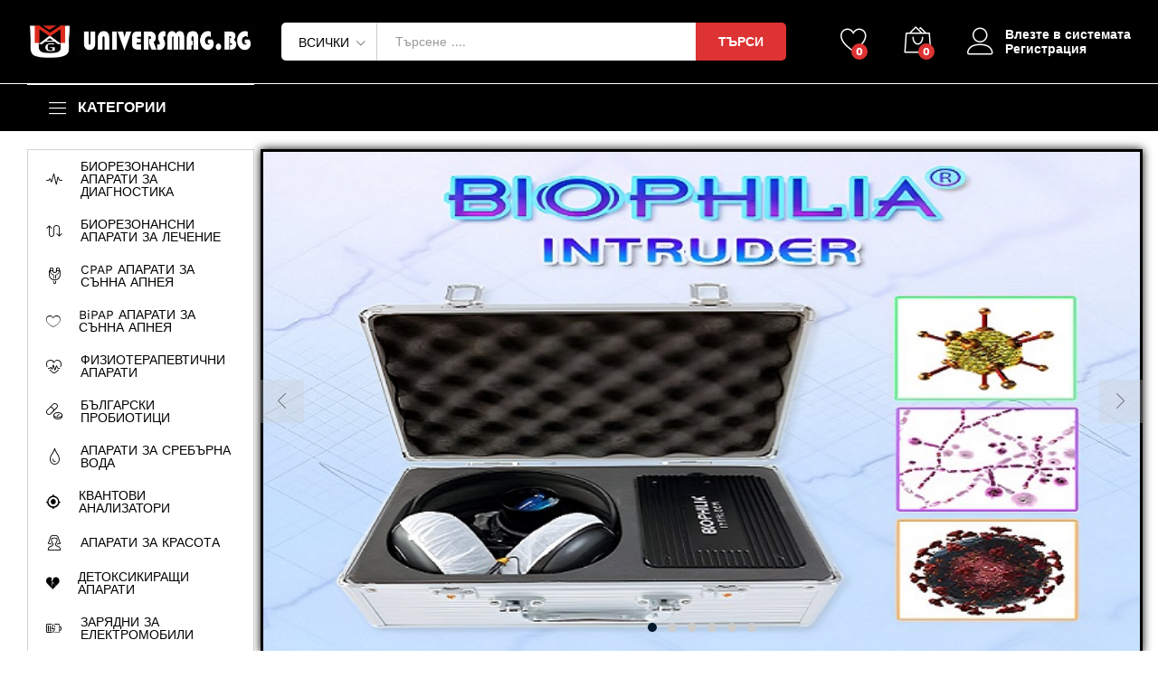

--- FILE ---
content_type: text/html; charset=UTF-8
request_url: https://universmag.bg/?add_to_wishlist=102522
body_size: 21122
content:
<!DOCTYPE html>
<html lang="bg-BG">
<head>
    <meta charset="UTF-8">
    <meta name="viewport" content="width=device-width, initial-scale=1">
    <link rel="pingback" href="https://universmag.bg/xmlrpc.php">

		<link rel="preload" href="https://universmag.bg/wp-content/themes/martfury/fonts/linearicons.woff2" as="font" type="font/woff2" crossorigin>
	<link rel="preload" href="https://universmag.bg/wp-content/themes/martfury/fonts/eleganticons.woff2" as="font" type="font/woff2" crossorigin>
	<link rel="preload" href="https://universmag.bg/wp-content/themes/martfury/fonts/ionicons.woff2" as="font" type="font/woff2" crossorigin>
	<title>УНИВЕРСАЛЕН МАГАЗИН!</title>
<meta name='robots' content='max-image-preview:large' />
<link rel="alternate" type="application/rss+xml" title="УНИВЕРСАЛЕН МАГАЗИН! &raquo; Поток" href="https://universmag.bg/feed/" />
<link rel="alternate" type="application/rss+xml" title="УНИВЕРСАЛЕН МАГАЗИН! &raquo; поток за коментари" href="https://universmag.bg/comments/feed/" />
<link rel="alternate" title="oEmbed (JSON)" type="application/json+oembed" href="https://universmag.bg/wp-json/oembed/1.0/embed?url=https%3A%2F%2Funiversmag.bg%2F" />
<link rel="alternate" title="oEmbed (XML)" type="text/xml+oembed" href="https://universmag.bg/wp-json/oembed/1.0/embed?url=https%3A%2F%2Funiversmag.bg%2F&#038;format=xml" />
<style id='wp-img-auto-sizes-contain-inline-css' type='text/css'>
img:is([sizes=auto i],[sizes^="auto," i]){contain-intrinsic-size:3000px 1500px}
/*# sourceURL=wp-img-auto-sizes-contain-inline-css */
</style>
<style id='wp-emoji-styles-inline-css' type='text/css'>

	img.wp-smiley, img.emoji {
		display: inline !important;
		border: none !important;
		box-shadow: none !important;
		height: 1em !important;
		width: 1em !important;
		margin: 0 0.07em !important;
		vertical-align: -0.1em !important;
		background: none !important;
		padding: 0 !important;
	}
/*# sourceURL=wp-emoji-styles-inline-css */
</style>
<style id='classic-theme-styles-inline-css' type='text/css'>
/*! This file is auto-generated */
.wp-block-button__link{color:#fff;background-color:#32373c;border-radius:9999px;box-shadow:none;text-decoration:none;padding:calc(.667em + 2px) calc(1.333em + 2px);font-size:1.125em}.wp-block-file__button{background:#32373c;color:#fff;text-decoration:none}
/*# sourceURL=/wp-includes/css/classic-themes.min.css */
</style>
<style id='global-styles-inline-css' type='text/css'>
:root{--wp--preset--aspect-ratio--square: 1;--wp--preset--aspect-ratio--4-3: 4/3;--wp--preset--aspect-ratio--3-4: 3/4;--wp--preset--aspect-ratio--3-2: 3/2;--wp--preset--aspect-ratio--2-3: 2/3;--wp--preset--aspect-ratio--16-9: 16/9;--wp--preset--aspect-ratio--9-16: 9/16;--wp--preset--color--black: #000000;--wp--preset--color--cyan-bluish-gray: #abb8c3;--wp--preset--color--white: #ffffff;--wp--preset--color--pale-pink: #f78da7;--wp--preset--color--vivid-red: #cf2e2e;--wp--preset--color--luminous-vivid-orange: #ff6900;--wp--preset--color--luminous-vivid-amber: #fcb900;--wp--preset--color--light-green-cyan: #7bdcb5;--wp--preset--color--vivid-green-cyan: #00d084;--wp--preset--color--pale-cyan-blue: #8ed1fc;--wp--preset--color--vivid-cyan-blue: #0693e3;--wp--preset--color--vivid-purple: #9b51e0;--wp--preset--gradient--vivid-cyan-blue-to-vivid-purple: linear-gradient(135deg,rgb(6,147,227) 0%,rgb(155,81,224) 100%);--wp--preset--gradient--light-green-cyan-to-vivid-green-cyan: linear-gradient(135deg,rgb(122,220,180) 0%,rgb(0,208,130) 100%);--wp--preset--gradient--luminous-vivid-amber-to-luminous-vivid-orange: linear-gradient(135deg,rgb(252,185,0) 0%,rgb(255,105,0) 100%);--wp--preset--gradient--luminous-vivid-orange-to-vivid-red: linear-gradient(135deg,rgb(255,105,0) 0%,rgb(207,46,46) 100%);--wp--preset--gradient--very-light-gray-to-cyan-bluish-gray: linear-gradient(135deg,rgb(238,238,238) 0%,rgb(169,184,195) 100%);--wp--preset--gradient--cool-to-warm-spectrum: linear-gradient(135deg,rgb(74,234,220) 0%,rgb(151,120,209) 20%,rgb(207,42,186) 40%,rgb(238,44,130) 60%,rgb(251,105,98) 80%,rgb(254,248,76) 100%);--wp--preset--gradient--blush-light-purple: linear-gradient(135deg,rgb(255,206,236) 0%,rgb(152,150,240) 100%);--wp--preset--gradient--blush-bordeaux: linear-gradient(135deg,rgb(254,205,165) 0%,rgb(254,45,45) 50%,rgb(107,0,62) 100%);--wp--preset--gradient--luminous-dusk: linear-gradient(135deg,rgb(255,203,112) 0%,rgb(199,81,192) 50%,rgb(65,88,208) 100%);--wp--preset--gradient--pale-ocean: linear-gradient(135deg,rgb(255,245,203) 0%,rgb(182,227,212) 50%,rgb(51,167,181) 100%);--wp--preset--gradient--electric-grass: linear-gradient(135deg,rgb(202,248,128) 0%,rgb(113,206,126) 100%);--wp--preset--gradient--midnight: linear-gradient(135deg,rgb(2,3,129) 0%,rgb(40,116,252) 100%);--wp--preset--font-size--small: 13px;--wp--preset--font-size--medium: 20px;--wp--preset--font-size--large: 36px;--wp--preset--font-size--x-large: 42px;--wp--preset--spacing--20: 0.44rem;--wp--preset--spacing--30: 0.67rem;--wp--preset--spacing--40: 1rem;--wp--preset--spacing--50: 1.5rem;--wp--preset--spacing--60: 2.25rem;--wp--preset--spacing--70: 3.38rem;--wp--preset--spacing--80: 5.06rem;--wp--preset--shadow--natural: 6px 6px 9px rgba(0, 0, 0, 0.2);--wp--preset--shadow--deep: 12px 12px 50px rgba(0, 0, 0, 0.4);--wp--preset--shadow--sharp: 6px 6px 0px rgba(0, 0, 0, 0.2);--wp--preset--shadow--outlined: 6px 6px 0px -3px rgb(255, 255, 255), 6px 6px rgb(0, 0, 0);--wp--preset--shadow--crisp: 6px 6px 0px rgb(0, 0, 0);}:where(.is-layout-flex){gap: 0.5em;}:where(.is-layout-grid){gap: 0.5em;}body .is-layout-flex{display: flex;}.is-layout-flex{flex-wrap: wrap;align-items: center;}.is-layout-flex > :is(*, div){margin: 0;}body .is-layout-grid{display: grid;}.is-layout-grid > :is(*, div){margin: 0;}:where(.wp-block-columns.is-layout-flex){gap: 2em;}:where(.wp-block-columns.is-layout-grid){gap: 2em;}:where(.wp-block-post-template.is-layout-flex){gap: 1.25em;}:where(.wp-block-post-template.is-layout-grid){gap: 1.25em;}.has-black-color{color: var(--wp--preset--color--black) !important;}.has-cyan-bluish-gray-color{color: var(--wp--preset--color--cyan-bluish-gray) !important;}.has-white-color{color: var(--wp--preset--color--white) !important;}.has-pale-pink-color{color: var(--wp--preset--color--pale-pink) !important;}.has-vivid-red-color{color: var(--wp--preset--color--vivid-red) !important;}.has-luminous-vivid-orange-color{color: var(--wp--preset--color--luminous-vivid-orange) !important;}.has-luminous-vivid-amber-color{color: var(--wp--preset--color--luminous-vivid-amber) !important;}.has-light-green-cyan-color{color: var(--wp--preset--color--light-green-cyan) !important;}.has-vivid-green-cyan-color{color: var(--wp--preset--color--vivid-green-cyan) !important;}.has-pale-cyan-blue-color{color: var(--wp--preset--color--pale-cyan-blue) !important;}.has-vivid-cyan-blue-color{color: var(--wp--preset--color--vivid-cyan-blue) !important;}.has-vivid-purple-color{color: var(--wp--preset--color--vivid-purple) !important;}.has-black-background-color{background-color: var(--wp--preset--color--black) !important;}.has-cyan-bluish-gray-background-color{background-color: var(--wp--preset--color--cyan-bluish-gray) !important;}.has-white-background-color{background-color: var(--wp--preset--color--white) !important;}.has-pale-pink-background-color{background-color: var(--wp--preset--color--pale-pink) !important;}.has-vivid-red-background-color{background-color: var(--wp--preset--color--vivid-red) !important;}.has-luminous-vivid-orange-background-color{background-color: var(--wp--preset--color--luminous-vivid-orange) !important;}.has-luminous-vivid-amber-background-color{background-color: var(--wp--preset--color--luminous-vivid-amber) !important;}.has-light-green-cyan-background-color{background-color: var(--wp--preset--color--light-green-cyan) !important;}.has-vivid-green-cyan-background-color{background-color: var(--wp--preset--color--vivid-green-cyan) !important;}.has-pale-cyan-blue-background-color{background-color: var(--wp--preset--color--pale-cyan-blue) !important;}.has-vivid-cyan-blue-background-color{background-color: var(--wp--preset--color--vivid-cyan-blue) !important;}.has-vivid-purple-background-color{background-color: var(--wp--preset--color--vivid-purple) !important;}.has-black-border-color{border-color: var(--wp--preset--color--black) !important;}.has-cyan-bluish-gray-border-color{border-color: var(--wp--preset--color--cyan-bluish-gray) !important;}.has-white-border-color{border-color: var(--wp--preset--color--white) !important;}.has-pale-pink-border-color{border-color: var(--wp--preset--color--pale-pink) !important;}.has-vivid-red-border-color{border-color: var(--wp--preset--color--vivid-red) !important;}.has-luminous-vivid-orange-border-color{border-color: var(--wp--preset--color--luminous-vivid-orange) !important;}.has-luminous-vivid-amber-border-color{border-color: var(--wp--preset--color--luminous-vivid-amber) !important;}.has-light-green-cyan-border-color{border-color: var(--wp--preset--color--light-green-cyan) !important;}.has-vivid-green-cyan-border-color{border-color: var(--wp--preset--color--vivid-green-cyan) !important;}.has-pale-cyan-blue-border-color{border-color: var(--wp--preset--color--pale-cyan-blue) !important;}.has-vivid-cyan-blue-border-color{border-color: var(--wp--preset--color--vivid-cyan-blue) !important;}.has-vivid-purple-border-color{border-color: var(--wp--preset--color--vivid-purple) !important;}.has-vivid-cyan-blue-to-vivid-purple-gradient-background{background: var(--wp--preset--gradient--vivid-cyan-blue-to-vivid-purple) !important;}.has-light-green-cyan-to-vivid-green-cyan-gradient-background{background: var(--wp--preset--gradient--light-green-cyan-to-vivid-green-cyan) !important;}.has-luminous-vivid-amber-to-luminous-vivid-orange-gradient-background{background: var(--wp--preset--gradient--luminous-vivid-amber-to-luminous-vivid-orange) !important;}.has-luminous-vivid-orange-to-vivid-red-gradient-background{background: var(--wp--preset--gradient--luminous-vivid-orange-to-vivid-red) !important;}.has-very-light-gray-to-cyan-bluish-gray-gradient-background{background: var(--wp--preset--gradient--very-light-gray-to-cyan-bluish-gray) !important;}.has-cool-to-warm-spectrum-gradient-background{background: var(--wp--preset--gradient--cool-to-warm-spectrum) !important;}.has-blush-light-purple-gradient-background{background: var(--wp--preset--gradient--blush-light-purple) !important;}.has-blush-bordeaux-gradient-background{background: var(--wp--preset--gradient--blush-bordeaux) !important;}.has-luminous-dusk-gradient-background{background: var(--wp--preset--gradient--luminous-dusk) !important;}.has-pale-ocean-gradient-background{background: var(--wp--preset--gradient--pale-ocean) !important;}.has-electric-grass-gradient-background{background: var(--wp--preset--gradient--electric-grass) !important;}.has-midnight-gradient-background{background: var(--wp--preset--gradient--midnight) !important;}.has-small-font-size{font-size: var(--wp--preset--font-size--small) !important;}.has-medium-font-size{font-size: var(--wp--preset--font-size--medium) !important;}.has-large-font-size{font-size: var(--wp--preset--font-size--large) !important;}.has-x-large-font-size{font-size: var(--wp--preset--font-size--x-large) !important;}
:where(.wp-block-post-template.is-layout-flex){gap: 1.25em;}:where(.wp-block-post-template.is-layout-grid){gap: 1.25em;}
:where(.wp-block-term-template.is-layout-flex){gap: 1.25em;}:where(.wp-block-term-template.is-layout-grid){gap: 1.25em;}
:where(.wp-block-columns.is-layout-flex){gap: 2em;}:where(.wp-block-columns.is-layout-grid){gap: 2em;}
:root :where(.wp-block-pullquote){font-size: 1.5em;line-height: 1.6;}
/*# sourceURL=global-styles-inline-css */
</style>
<link rel='stylesheet' id='contact-form-7-css' href='https://universmag.bg/wp-content/plugins/contact-form-7/includes/css/styles.css?ver=6.1.4' type='text/css' media='all' />
<link rel='stylesheet' id='woocommerce-general-css' href='https://universmag.bg/wp-content/plugins/woocommerce/assets/css/woocommerce.css?ver=10.4.3' type='text/css' media='all' />
<style id='woocommerce-inline-inline-css' type='text/css'>
.woocommerce form .form-row .required { visibility: visible; }
/*# sourceURL=woocommerce-inline-inline-css */
</style>
<link rel='stylesheet' id='wcboost-products-compare-css' href='https://universmag.bg/wp-content/plugins/wcboost-products-compare/assets/css/compare.css?ver=1.1.0' type='text/css' media='all' />
<link rel='stylesheet' id='wcboost-variation-swatches-css' href='https://universmag.bg/wp-content/plugins/wcboost-variation-swatches/assets/css/frontend.css?ver=1.1.3' type='text/css' media='all' />
<style id='wcboost-variation-swatches-inline-css' type='text/css'>
:root { --wcboost-swatches-item-width: 30px; --wcboost-swatches-item-height: 30px; }
/*# sourceURL=wcboost-variation-swatches-inline-css */
</style>
<link rel='stylesheet' id='wcboost-wishlist-css' href='https://universmag.bg/wp-content/plugins/wcboost-wishlist/assets/css/wishlist.css?ver=1.2.3' type='text/css' media='all' />
<link rel='stylesheet' id='trp-language-switcher-style-css' href='https://universmag.bg/wp-content/plugins/translatepress-multilingual/assets/css/trp-language-switcher.css?ver=3.0.6' type='text/css' media='all' />
<link rel='stylesheet' id='abovewp-bulgarian-eurozone-blocks-css' href='https://universmag.bg/wp-content/plugins/abovewp-bulgarian-eurozone/assets/css/blocks.css?ver=2.1.0' type='text/css' media='all' />
<link rel='stylesheet' id='abovewp-bulgarian-eurozone-css' href='https://universmag.bg/wp-content/plugins/abovewp-bulgarian-eurozone/assets/css/abovewp-bulgarian-eurozone.css?ver=2.1.0' type='text/css' media='all' />
<link rel='stylesheet' id='martfury-fonts-css' href='https://fonts.googleapis.com/css?family=Work+Sans%3A300%2C400%2C500%2C600%2C700%7CLibre+Baskerville%3A400%2C700&#038;subset=latin%2Clatin-ext&#038;ver=20170801' type='text/css' media='all' />
<link rel='stylesheet' id='linearicons-css' href='https://universmag.bg/wp-content/themes/martfury/css/linearicons.min.css?ver=1.0.0' type='text/css' media='all' />
<link rel='stylesheet' id='ionicons-css' href='https://universmag.bg/wp-content/themes/martfury/css/ionicons.min.css?ver=2.0.0' type='text/css' media='all' />
<link rel='stylesheet' id='eleganticons-css' href='https://universmag.bg/wp-content/themes/martfury/css/eleganticons.min.css?ver=1.0.0' type='text/css' media='all' />
<link rel='stylesheet' id='font-awesome-css' href='https://universmag.bg/wp-content/plugins/elementor/assets/lib/font-awesome/css/font-awesome.min.css?ver=4.7.0' type='text/css' media='all' />
<link rel='stylesheet' id='bootstrap-css' href='https://universmag.bg/wp-content/themes/martfury/css/bootstrap.min.css?ver=3.3.7' type='text/css' media='all' />
<link rel='stylesheet' id='martfury-css' href='https://universmag.bg/wp-content/themes/martfury/style.css?ver=20221213' type='text/css' media='all' />
<style id='martfury-inline-css' type='text/css'>
	/* Color Scheme */

	/* Color */

	body {
		--mf-primary-color: #81d742;
		--mf-background-primary-color: #81d742;
		--mf-border-primary-color: #81d742;
	}

	.widget_shopping_cart_content .woocommerce-mini-cart__buttons .checkout,
	 .header-layout-4 .topbar:not(.header-bar),
	 .header-layout-3 .topbar:not(.header-bar){
		background-color: #72c833;
	}

#site-header, #site-header .header-main, .sticky-header #site-header.minimized .mobile-menu {background-color:#000000}.sticky-header .site-header.minimized .header-main{border-bottom: none}#site-header .aws-container .aws-search-form{background-color: transparent}#site-header .aws-container .aws-search-form .aws-search-field{background-color: #fff}#site-header .extras-menu > li > a, #site-header .product-extra-search .hot-words__heading, #site-header .product-extra-search .hot-words li a,#site-header .header-logo .products-cats-menu .cats-menu-title,#site-header .header-logo .products-cats-menu .cats-menu-title .text,#site-header .menu-item-hotline .hotline-content,#site-header .extras-menu .menu-item-hotline .extra-icon, #site-header .extras-menu .menu-item-hotline .hotline-content label, #site-header .mobile-menu-row .mf-toggle-menu{color:#ffffff}#site-header .mf-background-primary, #site-header .mini-item-counter{--mf-background-primary-color:#dd3333}#site-header .mf-background-primary,  #site-header .mini-item-counter{--mf-background-primary-text-color:#ffffff}.header-layout-3 #site-header .products-cats-menu:before, .header-layout-1 #site-header .products-cats-menu:before{background-color:#ffffff}#site-header .main-menu {border-color:#ffffff; border-bottom: none}#site-header .header-bar .widget:after {background-color:#ffffff}#site-header .header-bar a, #site-header .recently-viewed .recently-title,#site-header:not(.minimized) .main-menu .products-cats-menu .cats-menu-title .text, #site-header:not(.minimized) .main-menu .products-cats-menu .cats-menu-title, #site-header .main-menu .primary-nav > ul > li > a, #site-header .main-menu .header-bar,#site-header .header-bar #lang_sel  > ul > li > a, #site-header .header-bar .lang_sel > ul > li > a, #site-header .header-bar #lang_sel > ul > li > a:after, #site-header .header-bar .lang_sel > ul > li > a:after, #site-header .header-bar .mf-currency-widget .current:after,#site-header .header-bar ul.menu > li.menu-item-has-children > a:after, .header-layout-9 .site-header .header-wishlist a {color:#ffffff}#site-header .header-bar .mf-currency-widget ul li a, #site-header .header-bar #lang_sel ul ul li a {color: #666}#site-header .header-bar a:hover,#site-header .primary-nav > ul > li:hover > a, #site-header .header-bar #lang_sel  > ul > li > a:hover, #site-header .header-bar .lang_sel > ul > li > a:hover, #site-header .header-bar #lang_sel > ul > li > a:hover:after, #site-header .header-bar .lang_sel > ul > li > a:hover:after, #site-header .header-bar .mf-currency-widget .current:hover,#site-header .header-bar .mf-currency-widget .current:hover:after{color:#ffffff}#site-header .primary-nav > ul > li.current-menu-parent > a, #site-header .primary-nav > ul > li.current-menu-item > a, #site-header .primary-nav > ul > li.current-menu-ancestor > a{color:#ffffff}
/*# sourceURL=martfury-inline-css */
</style>
<link rel='stylesheet' id='photoswipe-css' href='https://universmag.bg/wp-content/plugins/woocommerce/assets/css/photoswipe/photoswipe.min.css?ver=10.4.3' type='text/css' media='all' />
<link rel='stylesheet' id='photoswipe-default-skin-css' href='https://universmag.bg/wp-content/plugins/woocommerce/assets/css/photoswipe/default-skin/default-skin.min.css?ver=10.4.3' type='text/css' media='all' />
<link rel='stylesheet' id='martfury-product-bought-together-css' href='https://universmag.bg/wp-content/themes/martfury/inc/modules/product-bought-together/assets/product-bought-together.css?ver=1.0.0' type='text/css' media='all' />
<link rel='stylesheet' id='elementor-frontend-css' href='https://universmag.bg/wp-content/plugins/elementor/assets/css/frontend.min.css?ver=3.34.1' type='text/css' media='all' />
<link rel='stylesheet' id='elementor-post-10-css' href='https://universmag.bg/wp-content/uploads/elementor/css/post-10.css?ver=1767838495' type='text/css' media='all' />
<link rel='stylesheet' id='elementor-post-2537-css' href='https://universmag.bg/wp-content/uploads/elementor/css/post-2537.css?ver=1767838495' type='text/css' media='all' />
<link rel='stylesheet' id='elementor-gf-roboto-css' href='https://fonts.googleapis.com/css?family=Roboto:100,100italic,200,200italic,300,300italic,400,400italic,500,500italic,600,600italic,700,700italic,800,800italic,900,900italic&#038;display=swap&#038;subset=cyrillic' type='text/css' media='all' />
<link rel='stylesheet' id='elementor-gf-robotoslab-css' href='https://fonts.googleapis.com/css?family=Roboto+Slab:100,100italic,200,200italic,300,300italic,400,400italic,500,500italic,600,600italic,700,700italic,800,800italic,900,900italic&#038;display=swap&#038;subset=cyrillic' type='text/css' media='all' />
<script type="text/template" id="tmpl-variation-template">
	<div class="woocommerce-variation-description">{{{ data.variation.variation_description }}}</div>
	<div class="woocommerce-variation-price">{{{ data.variation.price_html }}}</div>
	<div class="woocommerce-variation-availability">{{{ data.variation.availability_html }}}</div>
</script>
<script type="text/template" id="tmpl-unavailable-variation-template">
	<p role="alert">Продуктът не е наличен. Изберете друга комбинация</p>
</script>
<script type="text/javascript" src="https://universmag.bg/wp-includes/js/jquery/jquery.min.js?ver=3.7.1" id="jquery-core-js"></script>
<script type="text/javascript" src="https://universmag.bg/wp-includes/js/jquery/jquery-migrate.min.js?ver=3.4.1" id="jquery-migrate-js"></script>
<script type="text/javascript" src="https://universmag.bg/wp-content/plugins/woocommerce/assets/js/jquery-blockui/jquery.blockUI.min.js?ver=2.7.0-wc.10.4.3" id="wc-jquery-blockui-js" data-wp-strategy="defer"></script>
<script type="text/javascript" id="wc-add-to-cart-js-extra">
/* <![CDATA[ */
var wc_add_to_cart_params = {"ajax_url":"/wp-admin/admin-ajax.php","wc_ajax_url":"/?wc-ajax=%%endpoint%%","i18n_view_cart":"\u041f\u0440\u0435\u0433\u043b\u0435\u0434 \u043d\u0430 \u043a\u043e\u043b\u0438\u0447\u043a\u0430\u0442\u0430","cart_url":"https://universmag.bg/cart/","is_cart":"","cart_redirect_after_add":"no"};
//# sourceURL=wc-add-to-cart-js-extra
/* ]]> */
</script>
<script type="text/javascript" src="https://universmag.bg/wp-content/plugins/woocommerce/assets/js/frontend/add-to-cart.min.js?ver=10.4.3" id="wc-add-to-cart-js" data-wp-strategy="defer"></script>
<script type="text/javascript" src="https://universmag.bg/wp-content/plugins/woocommerce/assets/js/js-cookie/js.cookie.min.js?ver=2.1.4-wc.10.4.3" id="wc-js-cookie-js" defer="defer" data-wp-strategy="defer"></script>
<script type="text/javascript" id="woocommerce-js-extra">
/* <![CDATA[ */
var woocommerce_params = {"ajax_url":"/wp-admin/admin-ajax.php","wc_ajax_url":"/?wc-ajax=%%endpoint%%","i18n_password_show":"\u041f\u043e\u043a\u0430\u0437\u0432\u0430\u043d\u0435 \u043d\u0430 \u043f\u0430\u0440\u043e\u043b\u0430\u0442\u0430","i18n_password_hide":"\u0421\u043a\u0440\u0438\u0432\u0430\u043d\u0435 \u043d\u0430 \u043f\u0430\u0440\u043e\u043b\u0430\u0442\u0430"};
//# sourceURL=woocommerce-js-extra
/* ]]> */
</script>
<script type="text/javascript" src="https://universmag.bg/wp-content/plugins/woocommerce/assets/js/frontend/woocommerce.min.js?ver=10.4.3" id="woocommerce-js" defer="defer" data-wp-strategy="defer"></script>
<script type="text/javascript" src="https://universmag.bg/wp-content/plugins/translatepress-multilingual/assets/js/trp-frontend-compatibility.js?ver=3.0.6" id="trp-frontend-compatibility-js"></script>
<script type="text/javascript" src="https://universmag.bg/wp-content/plugins/js_composer/assets/js/vendors/woocommerce-add-to-cart.js?ver=7.5" id="vc_woocommerce-add-to-cart-js-js"></script>
<script type="text/javascript" src="https://universmag.bg/wp-includes/js/underscore.min.js?ver=1.13.7" id="underscore-js"></script>
<script type="text/javascript" id="wp-util-js-extra">
/* <![CDATA[ */
var _wpUtilSettings = {"ajax":{"url":"/wp-admin/admin-ajax.php"}};
//# sourceURL=wp-util-js-extra
/* ]]> */
</script>
<script type="text/javascript" src="https://universmag.bg/wp-includes/js/wp-util.min.js?ver=6.9" id="wp-util-js"></script>
<script type="text/javascript" id="wc-add-to-cart-variation-js-extra">
/* <![CDATA[ */
var wc_add_to_cart_variation_params = {"wc_ajax_url":"/?wc-ajax=%%endpoint%%","i18n_no_matching_variations_text":"\u041d\u044f\u043c\u0430 \u043f\u0440\u043e\u0434\u0443\u043a\u0442\u0438 \u043e\u0442\u0433\u043e\u0432\u0430\u0440\u044f\u0449\u0438 \u043d\u0430 \u0432\u0430\u0448\u0435\u0442\u043e \u0442\u044a\u0440\u0441\u0435\u043d\u0435. \u0418\u0437\u0431\u0435\u0440\u0435\u0442\u0435 \u0434\u0440\u0443\u0433\u0430 \u043a\u043e\u043c\u0431\u0438\u043d\u0430\u0446\u0438\u044f.","i18n_make_a_selection_text":"\u041f\u044a\u0440\u0432\u043e \u0438\u0437\u0431\u0435\u0440\u0435\u0442\u0435 \u043e\u043f\u0446\u0438\u0438 \u043d\u0430 \u043f\u0440\u043e\u0434\u0443\u043a\u0442\u0430 \u043f\u0440\u0435\u0434\u0438 \u0434\u0430 \u0433\u043e \u0434\u043e\u0431\u0430\u0432\u0438\u0442\u0435 \u0432 \u043a\u043e\u043b\u0438\u0447\u043a\u0430\u0442\u0430.","i18n_unavailable_text":"\u041f\u0440\u043e\u0434\u0443\u043a\u0442\u044a\u0442 \u043d\u0435 \u0435 \u043d\u0430\u043b\u0438\u0447\u0435\u043d. \u0418\u0437\u0431\u0435\u0440\u0435\u0442\u0435 \u0434\u0440\u0443\u0433\u0430 \u043a\u043e\u043c\u0431\u0438\u043d\u0430\u0446\u0438\u044f","i18n_reset_alert_text":"Your selection has been reset. Please select some product options before adding this product to your cart."};
//# sourceURL=wc-add-to-cart-variation-js-extra
/* ]]> */
</script>
<script type="text/javascript" src="https://universmag.bg/wp-content/plugins/woocommerce/assets/js/frontend/add-to-cart-variation.min.js?ver=10.4.3" id="wc-add-to-cart-variation-js" defer="defer" data-wp-strategy="defer"></script>
<script type="text/javascript" src="https://universmag.bg/wp-content/themes/martfury/js/plugins/waypoints.min.js?ver=2.0.2" id="waypoints-js"></script>
<script type="text/javascript" src="https://universmag.bg/wp-content/themes/martfury/inc/modules/product-bought-together/assets/product-bought-together.js?ver=1.0.0" id="martfury-product-bought-together-js"></script>
<script type="text/javascript" id="wc-cart-fragments-js-extra">
/* <![CDATA[ */
var wc_cart_fragments_params = {"ajax_url":"/wp-admin/admin-ajax.php","wc_ajax_url":"/?wc-ajax=%%endpoint%%","cart_hash_key":"wc_cart_hash_d2e359790446fc61b7ed40220c378471","fragment_name":"wc_fragments_d2e359790446fc61b7ed40220c378471","request_timeout":"5000"};
//# sourceURL=wc-cart-fragments-js-extra
/* ]]> */
</script>
<script type="text/javascript" src="https://universmag.bg/wp-content/plugins/woocommerce/assets/js/frontend/cart-fragments.min.js?ver=10.4.3" id="wc-cart-fragments-js" defer="defer" data-wp-strategy="defer"></script>
<script></script><link rel="https://api.w.org/" href="https://universmag.bg/wp-json/" /><link rel="alternate" title="JSON" type="application/json" href="https://universmag.bg/wp-json/wp/v2/pages/2537" /><link rel="EditURI" type="application/rsd+xml" title="RSD" href="https://universmag.bg/xmlrpc.php?rsd" />
<meta name="generator" content="WordPress 6.9" />
<meta name="generator" content="WooCommerce 10.4.3" />
<link rel="canonical" href="https://universmag.bg/" />
<link rel='shortlink' href='https://universmag.bg/' />
<link rel="alternate" hreflang="bg-BG" href="https://universmag.bg/?add_to_wishlist=102522"/>
<link rel="alternate" hreflang="bg" href="https://universmag.bg/?add_to_wishlist=102522"/>
	<noscript><style>.woocommerce-product-gallery{ opacity: 1 !important; }</style></noscript>
	<meta name="generator" content="Elementor 3.34.1; features: e_font_icon_svg, additional_custom_breakpoints; settings: css_print_method-external, google_font-enabled, font_display-swap">
<style type="text/css">.recentcomments a{display:inline !important;padding:0 !important;margin:0 !important;}</style>			<style>
				.e-con.e-parent:nth-of-type(n+4):not(.e-lazyloaded):not(.e-no-lazyload),
				.e-con.e-parent:nth-of-type(n+4):not(.e-lazyloaded):not(.e-no-lazyload) * {
					background-image: none !important;
				}
				@media screen and (max-height: 1024px) {
					.e-con.e-parent:nth-of-type(n+3):not(.e-lazyloaded):not(.e-no-lazyload),
					.e-con.e-parent:nth-of-type(n+3):not(.e-lazyloaded):not(.e-no-lazyload) * {
						background-image: none !important;
					}
				}
				@media screen and (max-height: 640px) {
					.e-con.e-parent:nth-of-type(n+2):not(.e-lazyloaded):not(.e-no-lazyload),
					.e-con.e-parent:nth-of-type(n+2):not(.e-lazyloaded):not(.e-no-lazyload) * {
						background-image: none !important;
					}
				}
			</style>
			<meta name="generator" content="Powered by WPBakery Page Builder - drag and drop page builder for WordPress."/>
<meta name="generator" content="Powered by Slider Revolution 6.7.3 - responsive, Mobile-Friendly Slider Plugin for WordPress with comfortable drag and drop interface." />
<link rel="icon" href="https://universmag.bg/wp-content/uploads/2024/04/джждд-removebg-preview.png" sizes="32x32" />
<link rel="icon" href="https://universmag.bg/wp-content/uploads/2024/04/джждд-removebg-preview.png" sizes="192x192" />
<link rel="apple-touch-icon" href="https://universmag.bg/wp-content/uploads/2024/04/джждд-removebg-preview.png" />
<meta name="msapplication-TileImage" content="https://universmag.bg/wp-content/uploads/2024/04/джждд-removebg-preview.png" />
<script>function setREVStartSize(e){
			//window.requestAnimationFrame(function() {
				window.RSIW = window.RSIW===undefined ? window.innerWidth : window.RSIW;
				window.RSIH = window.RSIH===undefined ? window.innerHeight : window.RSIH;
				try {
					var pw = document.getElementById(e.c).parentNode.offsetWidth,
						newh;
					pw = pw===0 || isNaN(pw) || (e.l=="fullwidth" || e.layout=="fullwidth") ? window.RSIW : pw;
					e.tabw = e.tabw===undefined ? 0 : parseInt(e.tabw);
					e.thumbw = e.thumbw===undefined ? 0 : parseInt(e.thumbw);
					e.tabh = e.tabh===undefined ? 0 : parseInt(e.tabh);
					e.thumbh = e.thumbh===undefined ? 0 : parseInt(e.thumbh);
					e.tabhide = e.tabhide===undefined ? 0 : parseInt(e.tabhide);
					e.thumbhide = e.thumbhide===undefined ? 0 : parseInt(e.thumbhide);
					e.mh = e.mh===undefined || e.mh=="" || e.mh==="auto" ? 0 : parseInt(e.mh,0);
					if(e.layout==="fullscreen" || e.l==="fullscreen")
						newh = Math.max(e.mh,window.RSIH);
					else{
						e.gw = Array.isArray(e.gw) ? e.gw : [e.gw];
						for (var i in e.rl) if (e.gw[i]===undefined || e.gw[i]===0) e.gw[i] = e.gw[i-1];
						e.gh = e.el===undefined || e.el==="" || (Array.isArray(e.el) && e.el.length==0)? e.gh : e.el;
						e.gh = Array.isArray(e.gh) ? e.gh : [e.gh];
						for (var i in e.rl) if (e.gh[i]===undefined || e.gh[i]===0) e.gh[i] = e.gh[i-1];
											
						var nl = new Array(e.rl.length),
							ix = 0,
							sl;
						e.tabw = e.tabhide>=pw ? 0 : e.tabw;
						e.thumbw = e.thumbhide>=pw ? 0 : e.thumbw;
						e.tabh = e.tabhide>=pw ? 0 : e.tabh;
						e.thumbh = e.thumbhide>=pw ? 0 : e.thumbh;
						for (var i in e.rl) nl[i] = e.rl[i]<window.RSIW ? 0 : e.rl[i];
						sl = nl[0];
						for (var i in nl) if (sl>nl[i] && nl[i]>0) { sl = nl[i]; ix=i;}
						var m = pw>(e.gw[ix]+e.tabw+e.thumbw) ? 1 : (pw-(e.tabw+e.thumbw)) / (e.gw[ix]);
						newh =  (e.gh[ix] * m) + (e.tabh + e.thumbh);
					}
					var el = document.getElementById(e.c);
					if (el!==null && el) el.style.height = newh+"px";
					el = document.getElementById(e.c+"_wrapper");
					if (el!==null && el) {
						el.style.height = newh+"px";
						el.style.display = "block";
					}
				} catch(e){
					console.log("Failure at Presize of Slider:" + e)
				}
			//});
		  };</script>
		<style type="text/css" id="wp-custom-css">
			.header-layout-3 .site-header .header-bar {    background-color: transparent;}
		</style>
		<style id="kirki-inline-styles">/* vietnamese */
@font-face {
  font-family: 'Work Sans';
  font-style: normal;
  font-weight: 400;
  font-display: swap;
  src: url(https://universmag.bg/wp-content/fonts/work-sans/QGYsz_wNahGAdqQ43Rh_c6Dpp_k.woff2) format('woff2');
  unicode-range: U+0102-0103, U+0110-0111, U+0128-0129, U+0168-0169, U+01A0-01A1, U+01AF-01B0, U+0300-0301, U+0303-0304, U+0308-0309, U+0323, U+0329, U+1EA0-1EF9, U+20AB;
}
/* latin-ext */
@font-face {
  font-family: 'Work Sans';
  font-style: normal;
  font-weight: 400;
  font-display: swap;
  src: url(https://universmag.bg/wp-content/fonts/work-sans/QGYsz_wNahGAdqQ43Rh_cqDpp_k.woff2) format('woff2');
  unicode-range: U+0100-02BA, U+02BD-02C5, U+02C7-02CC, U+02CE-02D7, U+02DD-02FF, U+0304, U+0308, U+0329, U+1D00-1DBF, U+1E00-1E9F, U+1EF2-1EFF, U+2020, U+20A0-20AB, U+20AD-20C0, U+2113, U+2C60-2C7F, U+A720-A7FF;
}
/* latin */
@font-face {
  font-family: 'Work Sans';
  font-style: normal;
  font-weight: 400;
  font-display: swap;
  src: url(https://universmag.bg/wp-content/fonts/work-sans/QGYsz_wNahGAdqQ43Rh_fKDp.woff2) format('woff2');
  unicode-range: U+0000-00FF, U+0131, U+0152-0153, U+02BB-02BC, U+02C6, U+02DA, U+02DC, U+0304, U+0308, U+0329, U+2000-206F, U+20AC, U+2122, U+2191, U+2193, U+2212, U+2215, U+FEFF, U+FFFD;
}
/* vietnamese */
@font-face {
  font-family: 'Work Sans';
  font-style: normal;
  font-weight: 600;
  font-display: swap;
  src: url(https://universmag.bg/wp-content/fonts/work-sans/QGYsz_wNahGAdqQ43Rh_c6Dpp_k.woff2) format('woff2');
  unicode-range: U+0102-0103, U+0110-0111, U+0128-0129, U+0168-0169, U+01A0-01A1, U+01AF-01B0, U+0300-0301, U+0303-0304, U+0308-0309, U+0323, U+0329, U+1EA0-1EF9, U+20AB;
}
/* latin-ext */
@font-face {
  font-family: 'Work Sans';
  font-style: normal;
  font-weight: 600;
  font-display: swap;
  src: url(https://universmag.bg/wp-content/fonts/work-sans/QGYsz_wNahGAdqQ43Rh_cqDpp_k.woff2) format('woff2');
  unicode-range: U+0100-02BA, U+02BD-02C5, U+02C7-02CC, U+02CE-02D7, U+02DD-02FF, U+0304, U+0308, U+0329, U+1D00-1DBF, U+1E00-1E9F, U+1EF2-1EFF, U+2020, U+20A0-20AB, U+20AD-20C0, U+2113, U+2C60-2C7F, U+A720-A7FF;
}
/* latin */
@font-face {
  font-family: 'Work Sans';
  font-style: normal;
  font-weight: 600;
  font-display: swap;
  src: url(https://universmag.bg/wp-content/fonts/work-sans/QGYsz_wNahGAdqQ43Rh_fKDp.woff2) format('woff2');
  unicode-range: U+0000-00FF, U+0131, U+0152-0153, U+02BB-02BC, U+02C6, U+02DA, U+02DC, U+0304, U+0308, U+0329, U+2000-206F, U+20AC, U+2122, U+2191, U+2193, U+2212, U+2215, U+FEFF, U+FFFD;
}
/* vietnamese */
@font-face {
  font-family: 'Work Sans';
  font-style: normal;
  font-weight: 700;
  font-display: swap;
  src: url(https://universmag.bg/wp-content/fonts/work-sans/QGYsz_wNahGAdqQ43Rh_c6Dpp_k.woff2) format('woff2');
  unicode-range: U+0102-0103, U+0110-0111, U+0128-0129, U+0168-0169, U+01A0-01A1, U+01AF-01B0, U+0300-0301, U+0303-0304, U+0308-0309, U+0323, U+0329, U+1EA0-1EF9, U+20AB;
}
/* latin-ext */
@font-face {
  font-family: 'Work Sans';
  font-style: normal;
  font-weight: 700;
  font-display: swap;
  src: url(https://universmag.bg/wp-content/fonts/work-sans/QGYsz_wNahGAdqQ43Rh_cqDpp_k.woff2) format('woff2');
  unicode-range: U+0100-02BA, U+02BD-02C5, U+02C7-02CC, U+02CE-02D7, U+02DD-02FF, U+0304, U+0308, U+0329, U+1D00-1DBF, U+1E00-1E9F, U+1EF2-1EFF, U+2020, U+20A0-20AB, U+20AD-20C0, U+2113, U+2C60-2C7F, U+A720-A7FF;
}
/* latin */
@font-face {
  font-family: 'Work Sans';
  font-style: normal;
  font-weight: 700;
  font-display: swap;
  src: url(https://universmag.bg/wp-content/fonts/work-sans/QGYsz_wNahGAdqQ43Rh_fKDp.woff2) format('woff2');
  unicode-range: U+0000-00FF, U+0131, U+0152-0153, U+02BB-02BC, U+02C6, U+02DA, U+02DC, U+0304, U+0308, U+0329, U+2000-206F, U+20AC, U+2122, U+2191, U+2193, U+2212, U+2215, U+FEFF, U+FFFD;
}/* vietnamese */
@font-face {
  font-family: 'Work Sans';
  font-style: normal;
  font-weight: 400;
  font-display: swap;
  src: url(https://universmag.bg/wp-content/fonts/work-sans/QGYsz_wNahGAdqQ43Rh_c6Dpp_k.woff2) format('woff2');
  unicode-range: U+0102-0103, U+0110-0111, U+0128-0129, U+0168-0169, U+01A0-01A1, U+01AF-01B0, U+0300-0301, U+0303-0304, U+0308-0309, U+0323, U+0329, U+1EA0-1EF9, U+20AB;
}
/* latin-ext */
@font-face {
  font-family: 'Work Sans';
  font-style: normal;
  font-weight: 400;
  font-display: swap;
  src: url(https://universmag.bg/wp-content/fonts/work-sans/QGYsz_wNahGAdqQ43Rh_cqDpp_k.woff2) format('woff2');
  unicode-range: U+0100-02BA, U+02BD-02C5, U+02C7-02CC, U+02CE-02D7, U+02DD-02FF, U+0304, U+0308, U+0329, U+1D00-1DBF, U+1E00-1E9F, U+1EF2-1EFF, U+2020, U+20A0-20AB, U+20AD-20C0, U+2113, U+2C60-2C7F, U+A720-A7FF;
}
/* latin */
@font-face {
  font-family: 'Work Sans';
  font-style: normal;
  font-weight: 400;
  font-display: swap;
  src: url(https://universmag.bg/wp-content/fonts/work-sans/QGYsz_wNahGAdqQ43Rh_fKDp.woff2) format('woff2');
  unicode-range: U+0000-00FF, U+0131, U+0152-0153, U+02BB-02BC, U+02C6, U+02DA, U+02DC, U+0304, U+0308, U+0329, U+2000-206F, U+20AC, U+2122, U+2191, U+2193, U+2212, U+2215, U+FEFF, U+FFFD;
}
/* vietnamese */
@font-face {
  font-family: 'Work Sans';
  font-style: normal;
  font-weight: 600;
  font-display: swap;
  src: url(https://universmag.bg/wp-content/fonts/work-sans/QGYsz_wNahGAdqQ43Rh_c6Dpp_k.woff2) format('woff2');
  unicode-range: U+0102-0103, U+0110-0111, U+0128-0129, U+0168-0169, U+01A0-01A1, U+01AF-01B0, U+0300-0301, U+0303-0304, U+0308-0309, U+0323, U+0329, U+1EA0-1EF9, U+20AB;
}
/* latin-ext */
@font-face {
  font-family: 'Work Sans';
  font-style: normal;
  font-weight: 600;
  font-display: swap;
  src: url(https://universmag.bg/wp-content/fonts/work-sans/QGYsz_wNahGAdqQ43Rh_cqDpp_k.woff2) format('woff2');
  unicode-range: U+0100-02BA, U+02BD-02C5, U+02C7-02CC, U+02CE-02D7, U+02DD-02FF, U+0304, U+0308, U+0329, U+1D00-1DBF, U+1E00-1E9F, U+1EF2-1EFF, U+2020, U+20A0-20AB, U+20AD-20C0, U+2113, U+2C60-2C7F, U+A720-A7FF;
}
/* latin */
@font-face {
  font-family: 'Work Sans';
  font-style: normal;
  font-weight: 600;
  font-display: swap;
  src: url(https://universmag.bg/wp-content/fonts/work-sans/QGYsz_wNahGAdqQ43Rh_fKDp.woff2) format('woff2');
  unicode-range: U+0000-00FF, U+0131, U+0152-0153, U+02BB-02BC, U+02C6, U+02DA, U+02DC, U+0304, U+0308, U+0329, U+2000-206F, U+20AC, U+2122, U+2191, U+2193, U+2212, U+2215, U+FEFF, U+FFFD;
}
/* vietnamese */
@font-face {
  font-family: 'Work Sans';
  font-style: normal;
  font-weight: 700;
  font-display: swap;
  src: url(https://universmag.bg/wp-content/fonts/work-sans/QGYsz_wNahGAdqQ43Rh_c6Dpp_k.woff2) format('woff2');
  unicode-range: U+0102-0103, U+0110-0111, U+0128-0129, U+0168-0169, U+01A0-01A1, U+01AF-01B0, U+0300-0301, U+0303-0304, U+0308-0309, U+0323, U+0329, U+1EA0-1EF9, U+20AB;
}
/* latin-ext */
@font-face {
  font-family: 'Work Sans';
  font-style: normal;
  font-weight: 700;
  font-display: swap;
  src: url(https://universmag.bg/wp-content/fonts/work-sans/QGYsz_wNahGAdqQ43Rh_cqDpp_k.woff2) format('woff2');
  unicode-range: U+0100-02BA, U+02BD-02C5, U+02C7-02CC, U+02CE-02D7, U+02DD-02FF, U+0304, U+0308, U+0329, U+1D00-1DBF, U+1E00-1E9F, U+1EF2-1EFF, U+2020, U+20A0-20AB, U+20AD-20C0, U+2113, U+2C60-2C7F, U+A720-A7FF;
}
/* latin */
@font-face {
  font-family: 'Work Sans';
  font-style: normal;
  font-weight: 700;
  font-display: swap;
  src: url(https://universmag.bg/wp-content/fonts/work-sans/QGYsz_wNahGAdqQ43Rh_fKDp.woff2) format('woff2');
  unicode-range: U+0000-00FF, U+0131, U+0152-0153, U+02BB-02BC, U+02C6, U+02DA, U+02DC, U+0304, U+0308, U+0329, U+2000-206F, U+20AC, U+2122, U+2191, U+2193, U+2212, U+2215, U+FEFF, U+FFFD;
}/* vietnamese */
@font-face {
  font-family: 'Work Sans';
  font-style: normal;
  font-weight: 400;
  font-display: swap;
  src: url(https://universmag.bg/wp-content/fonts/work-sans/QGYsz_wNahGAdqQ43Rh_c6Dpp_k.woff2) format('woff2');
  unicode-range: U+0102-0103, U+0110-0111, U+0128-0129, U+0168-0169, U+01A0-01A1, U+01AF-01B0, U+0300-0301, U+0303-0304, U+0308-0309, U+0323, U+0329, U+1EA0-1EF9, U+20AB;
}
/* latin-ext */
@font-face {
  font-family: 'Work Sans';
  font-style: normal;
  font-weight: 400;
  font-display: swap;
  src: url(https://universmag.bg/wp-content/fonts/work-sans/QGYsz_wNahGAdqQ43Rh_cqDpp_k.woff2) format('woff2');
  unicode-range: U+0100-02BA, U+02BD-02C5, U+02C7-02CC, U+02CE-02D7, U+02DD-02FF, U+0304, U+0308, U+0329, U+1D00-1DBF, U+1E00-1E9F, U+1EF2-1EFF, U+2020, U+20A0-20AB, U+20AD-20C0, U+2113, U+2C60-2C7F, U+A720-A7FF;
}
/* latin */
@font-face {
  font-family: 'Work Sans';
  font-style: normal;
  font-weight: 400;
  font-display: swap;
  src: url(https://universmag.bg/wp-content/fonts/work-sans/QGYsz_wNahGAdqQ43Rh_fKDp.woff2) format('woff2');
  unicode-range: U+0000-00FF, U+0131, U+0152-0153, U+02BB-02BC, U+02C6, U+02DA, U+02DC, U+0304, U+0308, U+0329, U+2000-206F, U+20AC, U+2122, U+2191, U+2193, U+2212, U+2215, U+FEFF, U+FFFD;
}
/* vietnamese */
@font-face {
  font-family: 'Work Sans';
  font-style: normal;
  font-weight: 600;
  font-display: swap;
  src: url(https://universmag.bg/wp-content/fonts/work-sans/QGYsz_wNahGAdqQ43Rh_c6Dpp_k.woff2) format('woff2');
  unicode-range: U+0102-0103, U+0110-0111, U+0128-0129, U+0168-0169, U+01A0-01A1, U+01AF-01B0, U+0300-0301, U+0303-0304, U+0308-0309, U+0323, U+0329, U+1EA0-1EF9, U+20AB;
}
/* latin-ext */
@font-face {
  font-family: 'Work Sans';
  font-style: normal;
  font-weight: 600;
  font-display: swap;
  src: url(https://universmag.bg/wp-content/fonts/work-sans/QGYsz_wNahGAdqQ43Rh_cqDpp_k.woff2) format('woff2');
  unicode-range: U+0100-02BA, U+02BD-02C5, U+02C7-02CC, U+02CE-02D7, U+02DD-02FF, U+0304, U+0308, U+0329, U+1D00-1DBF, U+1E00-1E9F, U+1EF2-1EFF, U+2020, U+20A0-20AB, U+20AD-20C0, U+2113, U+2C60-2C7F, U+A720-A7FF;
}
/* latin */
@font-face {
  font-family: 'Work Sans';
  font-style: normal;
  font-weight: 600;
  font-display: swap;
  src: url(https://universmag.bg/wp-content/fonts/work-sans/QGYsz_wNahGAdqQ43Rh_fKDp.woff2) format('woff2');
  unicode-range: U+0000-00FF, U+0131, U+0152-0153, U+02BB-02BC, U+02C6, U+02DA, U+02DC, U+0304, U+0308, U+0329, U+2000-206F, U+20AC, U+2122, U+2191, U+2193, U+2212, U+2215, U+FEFF, U+FFFD;
}
/* vietnamese */
@font-face {
  font-family: 'Work Sans';
  font-style: normal;
  font-weight: 700;
  font-display: swap;
  src: url(https://universmag.bg/wp-content/fonts/work-sans/QGYsz_wNahGAdqQ43Rh_c6Dpp_k.woff2) format('woff2');
  unicode-range: U+0102-0103, U+0110-0111, U+0128-0129, U+0168-0169, U+01A0-01A1, U+01AF-01B0, U+0300-0301, U+0303-0304, U+0308-0309, U+0323, U+0329, U+1EA0-1EF9, U+20AB;
}
/* latin-ext */
@font-face {
  font-family: 'Work Sans';
  font-style: normal;
  font-weight: 700;
  font-display: swap;
  src: url(https://universmag.bg/wp-content/fonts/work-sans/QGYsz_wNahGAdqQ43Rh_cqDpp_k.woff2) format('woff2');
  unicode-range: U+0100-02BA, U+02BD-02C5, U+02C7-02CC, U+02CE-02D7, U+02DD-02FF, U+0304, U+0308, U+0329, U+1D00-1DBF, U+1E00-1E9F, U+1EF2-1EFF, U+2020, U+20A0-20AB, U+20AD-20C0, U+2113, U+2C60-2C7F, U+A720-A7FF;
}
/* latin */
@font-face {
  font-family: 'Work Sans';
  font-style: normal;
  font-weight: 700;
  font-display: swap;
  src: url(https://universmag.bg/wp-content/fonts/work-sans/QGYsz_wNahGAdqQ43Rh_fKDp.woff2) format('woff2');
  unicode-range: U+0000-00FF, U+0131, U+0152-0153, U+02BB-02BC, U+02C6, U+02DA, U+02DC, U+0304, U+0308, U+0329, U+2000-206F, U+20AC, U+2122, U+2191, U+2193, U+2212, U+2215, U+FEFF, U+FFFD;
}</style><noscript><style> .wpb_animate_when_almost_visible { opacity: 1; }</style></noscript>
</head>

<body class="home wp-singular page-template page-template-template-home-full-width page-template-template-home-full-width-php page page-id-2537 wp-embed-responsive wp-theme-martfury theme-martfury woocommerce-no-js translatepress-bg_BG header-layout-3 full-content sticky-header elementor-columns-no-space wpb-js-composer js-comp-ver-7.5 vc_responsive elementor-default elementor-kit-10 elementor-page elementor-page-2537 product_loop-no-hover">

<div id="page" class="hfeed site">
			        <header id="site-header" class="site-header sticky-header-logo header-department-bot header-dark">
			<div class="header-main-wapper">
    <div class="header-main">
        <div class="martfury-container">
            <div class="row header-row">
                <div class="header-logo col-md-3 col-sm-3">
                    <div class="d-logo">
						    <div class="logo">
        <a href="https://universmag.bg/">
            <img class="site-logo" alt="УНИВЕРСАЛЕН МАГАЗИН!" src="https://universmag.bg/wp-content/uploads/2024/04/1519507301_imageedit_1_5292934492.webp" />
			<img class="sticky-logo" alt="УНИВЕРСАЛЕН МАГАЗИН!" src="https://universmag.bg/wp-content/uploads/2024/04/1519507301_imageedit_1_5292934492.webp" />        </a>
    </div>
<h1 class="site-title"><a href="https://universmag.bg/" rel="home">УНИВЕРСАЛЕН МАГАЗИН!</a></h1>    <h2 class="site-description"></h2>

                    </div>
					                        <div class="d-department hidden-xs hidden-sm">
							        <div class="products-cats-menu mf-closed">
            <div class="cats-menu-title"><i class="icon-menu"><span class="s-space">&nbsp;</span></i><span class="text">КАТЕГОРИИ</span></div>

            <div class="toggle-product-cats nav" style=padding-top:20px>
				<ul id="menu-%d0%ba%d0%b0%d1%82%d0%b5%d0%b3%d0%be%d1%80%d0%b8%d0%b8" class="menu"><li class="menu-item menu-item-type-taxonomy menu-item-object-product_cat menu-item-4600"><a href="https://universmag.bg/биорезонансни-апарати-за-диагностик/" class=" has-icon"><i  class="icon-pulse"></i> БИОРЕЗОНАНСНИ АПАРАТИ ЗА ДИАГНОСТИКА</a></li>
<li class="menu-item menu-item-type-taxonomy menu-item-object-product_cat menu-item-4599"><a href="https://universmag.bg/биорезонансни-апарати-за-лечение/" class=" has-icon"><i  class="icon-arrow-wave"></i> БИОРЕЗОНАНСНИ АПАРАТИ ЗА ЛЕЧЕНИЕ</a></li>
<li class="menu-item menu-item-type-taxonomy menu-item-object-product_cat menu-item-4591"><a href="https://universmag.bg/cpap-апарати-за-сънна-апнея/" class=" has-icon"><i  class="icon-slingshot"></i> CPAP АПАРАТИ ЗА СЪННА АПНЕЯ</a></li>
<li class="menu-item menu-item-type-taxonomy menu-item-object-product_cat menu-item-4598"><a href="https://universmag.bg/bipap-апарати-за-сънна-апнея/" class=" has-icon"><i  class="ion-ios-heart-outline"></i> BiPAP АПАРАТИ ЗА СЪННА АПНЕЯ</a></li>
<li class="menu-item menu-item-type-taxonomy menu-item-object-product_cat menu-item-4597"><a href="https://universmag.bg/физиотерапевтични-апарати/" class=" has-icon"><i  class="icon-heart-pulse"></i> ФИЗИОТЕРАПЕВТИЧНИ АПАРАТИ</a></li>
<li class="menu-item menu-item-type-taxonomy menu-item-object-product_cat menu-item-4596"><a href="https://universmag.bg/български-пробиотици/" class=" has-icon"><i  class="icon-pills"></i> БЪЛГАРСКИ ПРОБИОТИЦИ</a></li>
<li class="menu-item menu-item-type-taxonomy menu-item-object-product_cat menu-item-4595"><a href="https://universmag.bg/апарати-за-сребърна-вода/" class=" has-icon"><i  class="icon-drop2"></i> АПАРАТИ ЗА СРЕБЪРНА ВОДА</a></li>
<li class="menu-item menu-item-type-taxonomy menu-item-object-product_cat menu-item-4594"><a href="https://universmag.bg/квантови-анализатори/" class=" has-icon"><i  class="ion-android-locate"></i> КВАНТОВИ АНАЛИЗАТОРИ</a></li>
<li class="menu-item menu-item-type-taxonomy menu-item-object-product_cat menu-item-4593"><a href="https://universmag.bg/апарати-за-красота/" class=" has-icon"><i  class="icon-woman"></i> АПАРАТИ ЗА КРАСОТА</a></li>
<li class="menu-item menu-item-type-taxonomy menu-item-object-product_cat menu-item-4592"><a href="https://universmag.bg/детоксикиращи-апарати/" class=" has-icon"><i  class="ion-heart-broken"></i> ДЕТОКСИКИРАЩИ АПАРАТИ</a></li>
<li class="menu-item menu-item-type-taxonomy menu-item-object-product_cat menu-item-5081"><a href="https://universmag.bg/зарядни-за-електромобили/" class=" has-icon"><i  class="icon-battery-charging5"></i> ЗАРЯДНИ ЗА ЕЛЕКТРОМОБИЛИ</a></li>
</ul>            </div>
        </div>
		                        </div>
					                </div>
                <div class="header-extras col-md-9 col-sm-9">
					<div class="product-extra-search">
                <form class="products-search" method="get" action="https://universmag.bg/">
                <div class="psearch-content">
                    <div class="product-cat"><div class="product-cat-label ">ВСИЧКИ</div> <select  name='product_cat' id='header-search-product-cat' class='product-cat-dd'>
	<option value='0' selected='selected'>ВСИЧКИ</option>
	<option class="level-0" value="biophilia-tracker-x5-ultra">BIOPHILIA TRACKER X5 ULTRA (БИОФИЛИЯ ТРАКЕР) &#8211; 4D УЛТРА СКАНИРАНЕ</option>
	<option class="level-0" value="bipap-%d0%b0%d0%bf%d0%b0%d1%80%d0%b0%d1%82%d0%b8-%d0%b7%d0%b0-%d1%81%d1%8a%d0%bd%d0%bd%d0%b0-%d0%b0%d0%bf%d0%bd%d0%b5%d1%8f">BiPAP АПАРАТИ ЗА СЪННА АПНЕЯ</option>
	<option class="level-0" value="cpap-%d0%b0%d0%bf%d0%b0%d1%80%d0%b0%d1%82%d0%b8-%d0%b7%d0%b0-%d1%81%d1%8a%d0%bd%d0%bd%d0%b0-%d0%b0%d0%bf%d0%bd%d0%b5%d1%8f">CPAP АПАРАТИ ЗА СЪННА АПНЕЯ</option>
	<option class="level-0" value="uncategorized">Uncategorized</option>
	<option class="level-0" value="%d0%b0%d0%bf%d0%b0%d1%80%d0%b0%d1%82%d0%b8-%d0%b7%d0%b0-%d1%81%d1%80%d0%b5%d0%b1%d1%8a%d1%80%d0%bd%d0%b0-%d0%b2%d0%be%d0%b4%d0%b0">АПАРАТИ ЗА СРЕБЪРНА ВОДА</option>
	<option class="level-0" value="%d0%b1%d0%b8%d0%be%d1%80%d0%b5%d0%b7%d0%be%d0%bd%d0%b0%d0%bd%d1%81%d0%bd%d0%b8-%d0%b0%d0%bf%d0%b0%d1%80%d0%b0%d1%82%d0%b8-%d0%b7%d0%b0-%d0%b4%d0%b8%d0%b0%d0%b3%d0%bd%d0%be%d1%81%d1%82%d0%b8%d0%ba">БИОРЕЗОНАНСНИ АПАРАТИ ЗА ДИАГНОСТИКА</option>
	<option class="level-0" value="%d0%b1%d0%b8%d0%be%d1%80%d0%b5%d0%b7%d0%be%d0%bd%d0%b0%d0%bd%d1%81%d0%bd%d0%b8-%d0%b0%d0%bf%d0%b0%d1%80%d0%b0%d1%82%d0%b8-%d0%b7%d0%b0-%d0%bb%d0%b5%d1%87%d0%b5%d0%bd%d0%b8%d0%b5">БИОРЕЗОНАНСНИ АПАРАТИ ЗА ЛЕЧЕНИЕ</option>
	<option class="level-0" value="%d0%b1%d1%8a%d0%bb%d0%b3%d0%b0%d1%80%d1%81%d0%ba%d0%b8-%d0%bf%d1%80%d0%be%d0%b1%d0%b8%d0%be%d1%82%d0%b8%d1%86%d0%b8">БЪЛГАРСКИ ПРОБИОТИЦИ</option>
	<option class="level-0" value="%d0%b4%d0%b5%d1%82%d0%be%d0%ba%d1%81%d0%b8%d0%ba%d0%b8%d1%80%d0%b0%d1%89%d0%b8-%d0%b0%d0%bf%d0%b0%d1%80%d0%b0%d1%82%d0%b8">ДЕТОКСИКИРАЩИ АПАРАТИ</option>
	<option class="level-0" value="%d0%b7%d0%b0%d1%80%d1%8f%d0%b4%d0%bd%d0%b8-%d0%b7%d0%b0-%d0%b5%d0%bb%d0%b5%d0%ba%d1%82%d1%80%d0%be%d0%bc%d0%be%d0%b1%d0%b8%d0%bb%d0%b8">ЗАРЯДНИ ЗА ЕЛЕКТРОМОБИЛИ</option>
	<option class="level-0" value="%d1%84%d0%b8%d0%b7%d0%b8%d0%be%d1%82%d0%b5%d1%80%d0%b0%d0%bf%d0%b5%d0%b2%d1%82%d0%b8%d1%87%d0%bd%d0%b8-%d0%b0%d0%bf%d0%b0%d1%80%d0%b0%d1%82%d0%b8">ФИЗИОТЕРАПЕВТИЧНИ АПАРАТИ</option>
</select>
</div>
                    <div class="search-wrapper">
                        <input type="text" name="s"  class="search-field" autocomplete="off" placeholder="Търсене ....">
                        <input type="hidden" name="post_type" value="product">
                        <div class="search-results woocommerce"></div>
                    </div>
                    <button type="submit" class="search-submit mf-background-primary">ТЪРСИ</button>
                </div>
            </form> 
            </div>                    <ul class="extras-menu">
						<li class="extra-menu-item menu-item-wishlist menu-item-yith">
				<a class="yith-contents" id="icon-wishlist-contents" href="https://universmag.bg/wishlist/">
					<i class="icon-heart extra-icon" rel="tooltip"></i>
					<span class="mini-item-counter mini-item-counter--wishlist mf-background-primary">
						0
					</span>
					
				</a>
			</li><li class="extra-menu-item menu-item-cart mini-cart woocommerce">
				<a class="cart-contents" id="icon-cart-contents" href="https://universmag.bg/cart/">
					<i class="icon-bag2 extra-icon"></i>
					<span class="mini-item-counter mf-background-primary">
						0
					</span>
				</a>
				<div class="mini-cart-content">
				<span class="tl-arrow-menu"></span>
					<div class="widget_shopping_cart_content">

    <p class="woocommerce-mini-cart__empty-message">Няма продукти в количката.</p>


</div>
				</div>
			</li><li class="extra-menu-item menu-item-account">
					<a href="https://universmag.bg/my-account/" id="menu-extra-login"><i class="extra-icon icon-user"></i><span class="login-text">Влезте в системата</span></a>
					<a href="https://universmag.bg/my-account/" class="item-register" id="menu-extra-register">Регистрация</a>
				</li>                    </ul>
                </div>
            </div>
        </div>
    </div>
</div>
<div class="main-menu hidden-xs hidden-sm">
    <div class="martfury-container">
        <div class="row header-row">
			                <div class="col-md-3 col-sm-3 i-product-cats mr-extra-department">
					        <div class="products-cats-menu open">
            <div class="cats-menu-title"><i class="icon-menu"><span class="s-space">&nbsp;</span></i><span class="text">КАТЕГОРИИ</span></div>

            <div class="toggle-product-cats nav" style=padding-top:20px>
				<ul id="menu-%d0%ba%d0%b0%d1%82%d0%b5%d0%b3%d0%be%d1%80%d0%b8%d0%b8" class="menu"><li class="menu-item menu-item-type-taxonomy menu-item-object-product_cat menu-item-4600"><a href="https://universmag.bg/биорезонансни-апарати-за-диагностик/" class=" has-icon"><i  class="icon-pulse"></i> БИОРЕЗОНАНСНИ АПАРАТИ ЗА ДИАГНОСТИКА</a></li>
<li class="menu-item menu-item-type-taxonomy menu-item-object-product_cat menu-item-4599"><a href="https://universmag.bg/биорезонансни-апарати-за-лечение/" class=" has-icon"><i  class="icon-arrow-wave"></i> БИОРЕЗОНАНСНИ АПАРАТИ ЗА ЛЕЧЕНИЕ</a></li>
<li class="menu-item menu-item-type-taxonomy menu-item-object-product_cat menu-item-4591"><a href="https://universmag.bg/cpap-апарати-за-сънна-апнея/" class=" has-icon"><i  class="icon-slingshot"></i> CPAP АПАРАТИ ЗА СЪННА АПНЕЯ</a></li>
<li class="menu-item menu-item-type-taxonomy menu-item-object-product_cat menu-item-4598"><a href="https://universmag.bg/bipap-апарати-за-сънна-апнея/" class=" has-icon"><i  class="ion-ios-heart-outline"></i> BiPAP АПАРАТИ ЗА СЪННА АПНЕЯ</a></li>
<li class="menu-item menu-item-type-taxonomy menu-item-object-product_cat menu-item-4597"><a href="https://universmag.bg/физиотерапевтични-апарати/" class=" has-icon"><i  class="icon-heart-pulse"></i> ФИЗИОТЕРАПЕВТИЧНИ АПАРАТИ</a></li>
<li class="menu-item menu-item-type-taxonomy menu-item-object-product_cat menu-item-4596"><a href="https://universmag.bg/български-пробиотици/" class=" has-icon"><i  class="icon-pills"></i> БЪЛГАРСКИ ПРОБИОТИЦИ</a></li>
<li class="menu-item menu-item-type-taxonomy menu-item-object-product_cat menu-item-4595"><a href="https://universmag.bg/апарати-за-сребърна-вода/" class=" has-icon"><i  class="icon-drop2"></i> АПАРАТИ ЗА СРЕБЪРНА ВОДА</a></li>
<li class="menu-item menu-item-type-taxonomy menu-item-object-product_cat menu-item-4594"><a href="https://universmag.bg/квантови-анализатори/" class=" has-icon"><i  class="ion-android-locate"></i> КВАНТОВИ АНАЛИЗАТОРИ</a></li>
<li class="menu-item menu-item-type-taxonomy menu-item-object-product_cat menu-item-4593"><a href="https://universmag.bg/апарати-за-красота/" class=" has-icon"><i  class="icon-woman"></i> АПАРАТИ ЗА КРАСОТА</a></li>
<li class="menu-item menu-item-type-taxonomy menu-item-object-product_cat menu-item-4592"><a href="https://universmag.bg/детоксикиращи-апарати/" class=" has-icon"><i  class="ion-heart-broken"></i> ДЕТОКСИКИРАЩИ АПАРАТИ</a></li>
<li class="menu-item menu-item-type-taxonomy menu-item-object-product_cat menu-item-5081"><a href="https://universmag.bg/зарядни-за-електромобили/" class=" has-icon"><i  class="icon-battery-charging5"></i> ЗАРЯДНИ ЗА ЕЛЕКТРОМОБИЛИ</a></li>
</ul>            </div>
        </div>
		                </div>
			            <div class="col-md-9 col-sm-9 col-nav-menu mr-header-menu">
				                    <div class="col-header-menu">
						        <div class="primary-nav nav">
			        </div>
		                    </div>
								            </div>
        </div>
    </div>
</div>
<div class="mobile-menu hidden-lg hidden-md">
    <div class="container">
        <div class="mobile-menu-row">
            <a class="mf-toggle-menu" id="mf-toggle-menu" href="#">
                <i class="icon-menu"></i>
            </a>
			<div class="product-extra-search">
                <form class="products-search" method="get" action="https://universmag.bg/">
                <div class="psearch-content">
                    <div class="product-cat"><div class="product-cat-label no-cats">ВСИЧКИ</div> </div>
                    <div class="search-wrapper">
                        <input type="text" name="s"  class="search-field" autocomplete="off" placeholder="Търсене ....">
                        <input type="hidden" name="post_type" value="product">
                        <div class="search-results woocommerce"></div>
                    </div>
                    <button type="submit" class="search-submit mf-background-primary">ТЪРСИ</button>
                </div>
            </form> 
            </div>        </div>
    </div>
</div>
        </header>
		
    <div id="content" class="site-content">
		<div class="martfury-container"><div class="row">
		<div data-elementor-type="wp-post" data-elementor-id="2537" class="elementor elementor-2537">
				<div class="elementor-element elementor-element-6de66ff e-con-full e-flex e-con e-parent" data-id="6de66ff" data-element_type="container">
		<div class="elementor-element elementor-element-8371749 e-con-full e-flex e-con e-child" data-id="8371749" data-element_type="container">
				</div>
		<div class="elementor-element elementor-element-44fa5f5 e-con-full e-flex e-con e-child" data-id="44fa5f5" data-element_type="container">
				<div class="elementor-element elementor-element-7e064b2 elementor-widget__width-initial mf--h-position-center mf--v-position-middle elementor-widget elementor-widget-martfury-slides" data-id="7e064b2" data-element_type="widget" data-widget_type="martfury-slides.default">
				<div class="elementor-widget-container">
					<div class="mf-slides-wrapper loading align-icon- navigation-both navigation-tablet-both navigation-mobile-both" dir="ltr">
				<div class="arrows-wrapper"><div class="arrows-inner arrows-container"></div></div>
				<div class="mf-slides" data-slider_options="{&quot;slidesToShow&quot;:1,&quot;autoplaySpeed&quot;:7000,&quot;autoplay&quot;:true,&quot;infinite&quot;:true,&quot;pauseOnHover&quot;:true,&quot;speed&quot;:2500,&quot;arrows&quot;:true,&quot;dots&quot;:true,&quot;rtl&quot;:false,&quot;fade&quot;:false}" data-animation="fadeInUp"><div class="elementor-repeater-item-08eb63a slick-slide"><div class="slick-slide-bg"></div><div  class="slick-slide-inner"><div class="mf-slide-content"></div></div></div><div class="elementor-repeater-item-980281d slick-slide"><div class="slick-slide-bg"></div><div  class="slick-slide-inner"><div class="mf-slide-content"></div></div></div><div class="elementor-repeater-item-df0df49 slick-slide"><div class="slick-slide-bg"></div><div  class="slick-slide-inner"><div class="mf-slide-content"></div></div></div><div class="elementor-repeater-item-76aacbd slick-slide"><div class="slick-slide-bg"></div><div  class="slick-slide-inner"><div class="mf-slide-content"></div></div></div><div class="elementor-repeater-item-8225501 slick-slide"><div class="slick-slide-bg"></div><div  class="slick-slide-inner"><div class="mf-slide-content"></div></div></div><div class="elementor-repeater-item-b07f196 slick-slide"><div class="slick-slide-bg"></div><div  class="slick-slide-inner"><div class="mf-slide-content"></div></div></div></div>
			</div>				</div>
				</div>
				</div>
				</div>
				<section class="elementor-section elementor-top-section elementor-element elementor-element-cb532cc elementor-section-full_width elementor-section-height-default elementor-section-height-default" data-id="cb532cc" data-element_type="section">
						<div class="elementor-container elementor-column-gap-extended">
					<div class="elementor-column elementor-col-100 elementor-top-column elementor-element elementor-element-2756161" data-id="2756161" data-element_type="column">
			<div class="elementor-widget-wrap elementor-element-populated">
						<div class="elementor-element elementor-element-25974b2 columns--tablet2 mf-elementor-icons-list__display-column columns-4 elementor-widget elementor-widget-martfury-icons-list" data-id="25974b2" data-element_type="widget" data-widget_type="martfury-icons-list.default">
				<div class="elementor-widget-container">
					        <div class="mf-elementor-icons-list">
            <div class="icons-list-wrapper">
				                        <div class="box-item">
                            <div class="martfury-icon-box mf-icon-left">
                                <div class="mf-icon box-icon ">
									<i class="icon-truck"></i>                                </div>
                                <div class="box-wrapper">
									<span class="box-title" target="_blank" rel="nofollow"> БЪРЗА ДОСТАВКА</span>                                    <div class="desc">БЪРЗА ДОСТАВКА С "ЕКОНТ" ИЛИ "СПИДИ"!</div>
                                </div>
                            </div>
                            <div class="separator"></div>
                        </div>
						                        <div class="box-item">
                            <div class="martfury-icon-box mf-icon-left">
                                <div class="mf-icon box-icon ">
									<i class="icon-sync"></i>                                </div>
                                <div class="box-wrapper">
									<span class="box-title" target="_blank" rel="nofollow">ПРАВО НА ВРЪЩАНЕ</span>                                    <div class="desc">14 КАЛЕНДАРНИ ДНИ ПРАВО НА ВРЪЩАНЕ!</div>
                                </div>
                            </div>
                            <div class="separator"></div>
                        </div>
						                        <div class="box-item">
                            <div class="martfury-icon-box mf-icon-left">
                                <div class="mf-icon box-icon ">
									<i class="icon-credit-card"></i>                                </div>
                                <div class="box-wrapper">
									<span class="box-title" target="_blank" rel="nofollow"> СИГУРНО ПЛАЩАНЕ</span>                                    <div class="desc">ЧРЕЗ НАЛОЖЕН ПЛАТЕЖ И ОПЦИЯ ПРЕГЛЕД И ТЕСТ!</div>
                                </div>
                            </div>
                            <div class="separator"></div>
                        </div>
						                        <div class="box-item">
                            <div class="martfury-icon-box mf-icon-left">
                                <div class="mf-icon box-icon ">
									<i class="icon-laptop"></i>                                </div>
                                <div class="box-wrapper">
									<span class="box-title" target="_blank" rel="nofollow"> ПОДДРЪЖКА</span>                                    <div class="desc">БЕЗПЛАТНА ВКЛЮЧЕНА ИНСТАЛАЦИЯ НА СОФТУЕРА И ОБУЧЕНИЕ!</div>
                                </div>
                            </div>
                            <div class="separator"></div>
                        </div>
						            </div>
        </div>
						</div>
				</div>
					</div>
		</div>
					</div>
		</section>
				<section class="elementor-section elementor-top-section elementor-element elementor-element-9767094 elementor-section-full_width elementor-section-height-default elementor-section-height-default" data-id="9767094" data-element_type="section">
						<div class="elementor-container elementor-column-gap-extended">
					<div class="elementor-column elementor-col-100 elementor-top-column elementor-element elementor-element-eb646db" data-id="eb646db" data-element_type="column">
			<div class="elementor-widget-wrap elementor-element-populated">
						<div class="elementor-element elementor-element-c4c9b6b elementor-widget elementor-widget-martfury-product-tabs-carousel" data-id="c4c9b6b" data-element_type="widget" data-widget_type="martfury-product-tabs-carousel.default">
				<div class="elementor-widget-container">
					        <div class="mf-products-tabs mf-products-tabs-carousel woocommerce mf-elementor-navigation navigation-arrows navigation-tablet-dots navigation-mobile-dots " data-settings="{&quot;infinite&quot;:&quot;yes&quot;,&quot;autoplay&quot;:&quot;no&quot;,&quot;autoplay_speed&quot;:3000,&quot;speed&quot;:800,&quot;slidesToScroll&quot;:&quot;7&quot;,&quot;slidesToShow&quot;:&quot;7&quot;,&quot;slidesToScroll_tablet&quot;:3,&quot;slidesToScroll_mobile&quot;:2,&quot;slidesToShow_tablet&quot;:3,&quot;slidesToShow_mobile&quot;:2}">
							                <div class="mf-products-tabs-loading" data-settings="{&quot;title&quot;:&quot;\u0411\u0418\u041e\u0420\u0415\u0417\u041e\u041d\u0410\u041d\u0421\u041d\u0418 \u0410\u041f\u0410\u0420\u0410\u0422\u0418 \u0417\u0410 \u0414\u0418\u0410\u0413\u041d\u041e\u0421\u0422\u0418\u041a\u0410&quot;,&quot;title_size&quot;:&quot;h2&quot;,&quot;link&quot;:{&quot;url&quot;:&quot;#&quot;,&quot;is_external&quot;:false,&quot;nofollow&quot;:false,&quot;custom_attributes&quot;:&quot;&quot;},&quot;product_tabs_source&quot;:&quot;special_products&quot;,&quot;special_products_tabs&quot;:[{&quot;title&quot;:&quot;&quot;,&quot;_id&quot;:&quot;d09994a&quot;,&quot;tab_products&quot;:&quot;recent&quot;,&quot;tab_orderby&quot;:&quot;&quot;,&quot;tab_order&quot;:&quot;&quot;}],&quot;product_cats_tabs&quot;:null,&quot;product_tabs_view_all_tab&quot;:null,&quot;product_tabs_text_all&quot;:null,&quot;heading_type&quot;:&quot;layout-1&quot;,&quot;view_all_text&quot;:&quot;\u0412\u0418\u0416 \u0412\u0421\u0418\u0427\u041a\u0418&quot;,&quot;all_link&quot;:{&quot;url&quot;:&quot;https:\/\/universmag.bg\/?product_cat=%d0%b1%d0%b8%d0%be%d1%80%d0%b5%d0%b7%d0%be%d0%bd%d0%b0%d0%bd%d1%81%d0%bd%d0%b8-%d0%b0%d0%bf%d0%b0%d1%80%d0%b0%d1%82%d0%b8-%d0%b7%d0%b0-%d0%b4%d0%b8%d0%b0%d0%b3%d0%bd%d0%be%d1%81%d1%82%d0%b8%d0%ba&quot;,&quot;is_external&quot;:true,&quot;nofollow&quot;:true,&quot;custom_attributes&quot;:&quot;&quot;},&quot;product_cats&quot;:[&quot;%d0%b1%d0%b8%d0%be%d1%80%d0%b5%d0%b7%d0%be%d0%bd%d0%b0%d0%bd%d1%81%d0%bd%d0%b8-%d0%b0%d0%bf%d0%b0%d1%80%d0%b0%d1%82%d0%b8-%d0%b7%d0%b0-%d0%b4%d0%b8%d0%b0%d0%b3%d0%bd%d0%be%d1%81%d1%82%d0%b8%d0%ba&quot;],&quot;per_page&quot;:8,&quot;products&quot;:null,&quot;orderby&quot;:null,&quot;order&quot;:null,&quot;navigation&quot;:&quot;arrows&quot;,&quot;navigation_tablet&quot;:&quot;dots&quot;,&quot;navigation_mobile&quot;:&quot;dots&quot;,&quot;columns&quot;:&quot;7&quot;,&quot;slidesToScroll&quot;:&quot;7&quot;,&quot;slidesToScroll_tablet&quot;:3,&quot;slidesToScroll_mobile&quot;:2,&quot;slidesToShow_tablet&quot;:3,&quot;slidesToShow_mobile&quot;:2,&quot;infinite&quot;:&quot;yes&quot;,&quot;autoplay&quot;:&quot;no&quot;,&quot;autoplay_speed&quot;:3000,&quot;speed&quot;:800,&quot;lazy_loading&quot;:&quot;yes&quot;}">
                    <div class="mf-vc-loading">
                        <div class="mf-vc-loading--wrapper"></div>
                    </div>
                </div>
			        </div>
						</div>
				</div>
					</div>
		</div>
					</div>
		</section>
		<div class="elementor-element elementor-element-0050b96 e-con-full e-flex e-con e-parent" data-id="0050b96" data-element_type="container">
				<div class="elementor-element elementor-element-f06d33c elementor-widget elementor-widget-martfury-product-tabs-carousel" data-id="f06d33c" data-element_type="widget" data-widget_type="martfury-product-tabs-carousel.default">
				<div class="elementor-widget-container">
					        <div class="mf-products-tabs mf-products-tabs-carousel woocommerce mf-elementor-navigation navigation-arrows navigation-tablet-dots navigation-mobile-dots " data-settings="{&quot;infinite&quot;:&quot;yes&quot;,&quot;autoplay&quot;:&quot;no&quot;,&quot;autoplay_speed&quot;:3000,&quot;speed&quot;:800,&quot;slidesToScroll&quot;:&quot;7&quot;,&quot;slidesToShow&quot;:&quot;7&quot;,&quot;slidesToScroll_tablet&quot;:3,&quot;slidesToScroll_mobile&quot;:2,&quot;slidesToShow_tablet&quot;:3,&quot;slidesToShow_mobile&quot;:2}">
							                <div class="mf-products-tabs-loading" data-settings="{&quot;title&quot;:&quot;\u0411\u0418\u041e\u0420\u0415\u0417\u041e\u041d\u0410\u041d\u0421\u041d\u0418 \u0410\u041f\u0410\u0420\u0410\u0422\u0418 \u0417\u0410 \u041b\u0415\u0427\u0415\u041d\u0418\u0415&quot;,&quot;title_size&quot;:&quot;h2&quot;,&quot;link&quot;:{&quot;url&quot;:&quot;#&quot;,&quot;is_external&quot;:false,&quot;nofollow&quot;:false,&quot;custom_attributes&quot;:&quot;&quot;},&quot;product_tabs_source&quot;:&quot;special_products&quot;,&quot;special_products_tabs&quot;:[{&quot;title&quot;:&quot;&quot;,&quot;_id&quot;:&quot;d09994a&quot;,&quot;tab_products&quot;:&quot;recent&quot;,&quot;tab_orderby&quot;:&quot;&quot;,&quot;tab_order&quot;:&quot;&quot;}],&quot;product_cats_tabs&quot;:null,&quot;product_tabs_view_all_tab&quot;:null,&quot;product_tabs_text_all&quot;:null,&quot;heading_type&quot;:&quot;layout-1&quot;,&quot;view_all_text&quot;:&quot;\u0412\u0418\u0416 \u0412\u0421\u0418\u0427\u041a\u0418&quot;,&quot;all_link&quot;:{&quot;url&quot;:&quot;https:\/\/universmag.bg\/?product_cat=%d0%b1%d0%b8%d0%be%d1%80%d0%b5%d0%b7%d0%be%d0%bd%d0%b0%d0%bd%d1%81%d0%bd%d0%b8-%d0%b0%d0%bf%d0%b0%d1%80%d0%b0%d1%82%d0%b8-%d0%b7%d0%b0-%d0%bb%d0%b5%d1%87%d0%b5%d0%bd%d0%b8%d0%b5&quot;,&quot;is_external&quot;:true,&quot;nofollow&quot;:true,&quot;custom_attributes&quot;:&quot;&quot;},&quot;product_cats&quot;:[&quot;%d0%b1%d0%b8%d0%be%d1%80%d0%b5%d0%b7%d0%be%d0%bd%d0%b0%d0%bd%d1%81%d0%bd%d0%b8-%d0%b0%d0%bf%d0%b0%d1%80%d0%b0%d1%82%d0%b8-%d0%b7%d0%b0-%d0%bb%d0%b5%d1%87%d0%b5%d0%bd%d0%b8%d0%b5&quot;],&quot;per_page&quot;:8,&quot;products&quot;:null,&quot;orderby&quot;:null,&quot;order&quot;:null,&quot;navigation&quot;:&quot;arrows&quot;,&quot;navigation_tablet&quot;:&quot;dots&quot;,&quot;navigation_mobile&quot;:&quot;dots&quot;,&quot;columns&quot;:&quot;7&quot;,&quot;slidesToScroll&quot;:&quot;7&quot;,&quot;slidesToScroll_tablet&quot;:3,&quot;slidesToScroll_mobile&quot;:2,&quot;slidesToShow_tablet&quot;:3,&quot;slidesToShow_mobile&quot;:2,&quot;infinite&quot;:&quot;yes&quot;,&quot;autoplay&quot;:&quot;no&quot;,&quot;autoplay_speed&quot;:3000,&quot;speed&quot;:800,&quot;lazy_loading&quot;:&quot;yes&quot;}">
                    <div class="mf-vc-loading">
                        <div class="mf-vc-loading--wrapper"></div>
                    </div>
                </div>
			        </div>
						</div>
				</div>
				</div>
		<div class="elementor-element elementor-element-f3eda1d e-con-full e-flex e-con e-parent" data-id="f3eda1d" data-element_type="container">
				<div class="elementor-element elementor-element-b6b3706 elementor-widget elementor-widget-martfury-product-tabs-carousel" data-id="b6b3706" data-element_type="widget" data-widget_type="martfury-product-tabs-carousel.default">
				<div class="elementor-widget-container">
					        <div class="mf-products-tabs mf-products-tabs-carousel woocommerce mf-elementor-navigation navigation-arrows navigation-tablet-dots navigation-mobile-dots " data-settings="{&quot;infinite&quot;:&quot;yes&quot;,&quot;autoplay&quot;:&quot;no&quot;,&quot;autoplay_speed&quot;:3000,&quot;speed&quot;:800,&quot;slidesToScroll&quot;:&quot;7&quot;,&quot;slidesToShow&quot;:&quot;7&quot;,&quot;slidesToScroll_tablet&quot;:3,&quot;slidesToScroll_mobile&quot;:2,&quot;slidesToShow_tablet&quot;:3,&quot;slidesToShow_mobile&quot;:2}">
							                <div class="mf-products-tabs-loading" data-settings="{&quot;title&quot;:&quot;\u0410\u041f\u0410\u0420\u0410\u0422\u0418 \u0417\u0410 \u0421\u0420\u0415\u0411\u042a\u0420\u041d\u0410 \u0412\u041e\u0414\u0410&quot;,&quot;title_size&quot;:&quot;h2&quot;,&quot;link&quot;:{&quot;url&quot;:&quot;#&quot;,&quot;is_external&quot;:false,&quot;nofollow&quot;:false,&quot;custom_attributes&quot;:&quot;&quot;},&quot;product_tabs_source&quot;:&quot;special_products&quot;,&quot;special_products_tabs&quot;:[{&quot;title&quot;:&quot;&quot;,&quot;_id&quot;:&quot;d09994a&quot;,&quot;tab_products&quot;:&quot;recent&quot;,&quot;tab_orderby&quot;:&quot;&quot;,&quot;tab_order&quot;:&quot;&quot;}],&quot;product_cats_tabs&quot;:null,&quot;product_tabs_view_all_tab&quot;:null,&quot;product_tabs_text_all&quot;:null,&quot;heading_type&quot;:&quot;layout-1&quot;,&quot;view_all_text&quot;:&quot;\u0412\u0418\u0416 \u0412\u0421\u0418\u0427\u041a\u0418&quot;,&quot;all_link&quot;:{&quot;url&quot;:&quot;https:\/\/universmag.bg\/?product_cat=%d0%b0%d0%bf%d0%b0%d1%80%d0%b0%d1%82%d0%b8-%d0%b7%d0%b0-%d1%81%d1%80%d0%b5%d0%b1%d1%8a%d1%80%d0%bd%d0%b0-%d0%b2%d0%be%d0%b4%d0%b0&quot;,&quot;is_external&quot;:true,&quot;nofollow&quot;:true,&quot;custom_attributes&quot;:&quot;&quot;},&quot;product_cats&quot;:[&quot;%d0%b0%d0%bf%d0%b0%d1%80%d0%b0%d1%82%d0%b8-%d0%b7%d0%b0-%d1%81%d1%80%d0%b5%d0%b1%d1%8a%d1%80%d0%bd%d0%b0-%d0%b2%d0%be%d0%b4%d0%b0&quot;],&quot;per_page&quot;:8,&quot;products&quot;:null,&quot;orderby&quot;:null,&quot;order&quot;:null,&quot;navigation&quot;:&quot;arrows&quot;,&quot;navigation_tablet&quot;:&quot;dots&quot;,&quot;navigation_mobile&quot;:&quot;dots&quot;,&quot;columns&quot;:&quot;7&quot;,&quot;slidesToScroll&quot;:&quot;7&quot;,&quot;slidesToScroll_tablet&quot;:3,&quot;slidesToScroll_mobile&quot;:2,&quot;slidesToShow_tablet&quot;:3,&quot;slidesToShow_mobile&quot;:2,&quot;infinite&quot;:&quot;yes&quot;,&quot;autoplay&quot;:&quot;no&quot;,&quot;autoplay_speed&quot;:3000,&quot;speed&quot;:800,&quot;lazy_loading&quot;:&quot;yes&quot;}">
                    <div class="mf-vc-loading">
                        <div class="mf-vc-loading--wrapper"></div>
                    </div>
                </div>
			        </div>
						</div>
				</div>
				</div>
		<div class="elementor-element elementor-element-7482398 e-con-full e-flex e-con e-parent" data-id="7482398" data-element_type="container">
				<div class="elementor-element elementor-element-19dc2f9 elementor-widget__width-inherit elementor-widget elementor-widget-martfury-product-tabs-carousel" data-id="19dc2f9" data-element_type="widget" data-widget_type="martfury-product-tabs-carousel.default">
				<div class="elementor-widget-container">
					        <div class="mf-products-tabs mf-products-tabs-carousel woocommerce mf-elementor-navigation navigation-arrows navigation-tablet-dots navigation-mobile-dots " data-settings="{&quot;infinite&quot;:&quot;yes&quot;,&quot;autoplay&quot;:&quot;no&quot;,&quot;autoplay_speed&quot;:3000,&quot;speed&quot;:800,&quot;slidesToScroll&quot;:&quot;7&quot;,&quot;slidesToShow&quot;:&quot;7&quot;,&quot;slidesToScroll_tablet&quot;:3,&quot;slidesToScroll_mobile&quot;:2,&quot;slidesToShow_tablet&quot;:3,&quot;slidesToShow_mobile&quot;:2}">
							                <div class="mf-products-tabs-loading" data-settings="{&quot;title&quot;:&quot;\u0424\u0418\u0417\u0418\u041e\u0422\u0415\u0420\u0410\u041f\u0415\u0412\u0422\u0418\u0427\u041d\u0418 \u0410\u041f\u0410\u0420\u0410\u0422\u0418&quot;,&quot;title_size&quot;:&quot;h2&quot;,&quot;link&quot;:{&quot;url&quot;:&quot;#&quot;,&quot;is_external&quot;:false,&quot;nofollow&quot;:false,&quot;custom_attributes&quot;:&quot;&quot;},&quot;product_tabs_source&quot;:&quot;special_products&quot;,&quot;special_products_tabs&quot;:[{&quot;title&quot;:&quot;&quot;,&quot;_id&quot;:&quot;d09994a&quot;,&quot;tab_products&quot;:&quot;recent&quot;,&quot;tab_orderby&quot;:&quot;&quot;,&quot;tab_order&quot;:&quot;&quot;}],&quot;product_cats_tabs&quot;:null,&quot;product_tabs_view_all_tab&quot;:null,&quot;product_tabs_text_all&quot;:null,&quot;heading_type&quot;:&quot;layout-1&quot;,&quot;view_all_text&quot;:&quot;\u0412\u0418\u0416 \u0412\u0421\u0418\u0427\u041a\u0418&quot;,&quot;all_link&quot;:{&quot;url&quot;:&quot;https:\/\/universmag.bg\/?product_cat=%d1%84%d0%b8%d0%b7%d0%b8%d0%be%d1%82%d0%b5%d1%80%d0%b0%d0%bf%d0%b5%d0%b2%d1%82%d0%b8%d1%87%d0%bd%d0%b8-%d0%b0%d0%bf%d0%b0%d1%80%d0%b0%d1%82%d0%b8&quot;,&quot;is_external&quot;:true,&quot;nofollow&quot;:true,&quot;custom_attributes&quot;:&quot;&quot;},&quot;product_cats&quot;:[&quot;%d1%84%d0%b8%d0%b7%d0%b8%d0%be%d1%82%d0%b5%d1%80%d0%b0%d0%bf%d0%b5%d0%b2%d1%82%d0%b8%d1%87%d0%bd%d0%b8-%d0%b0%d0%bf%d0%b0%d1%80%d0%b0%d1%82%d0%b8&quot;],&quot;per_page&quot;:8,&quot;products&quot;:null,&quot;orderby&quot;:null,&quot;order&quot;:null,&quot;navigation&quot;:&quot;arrows&quot;,&quot;navigation_tablet&quot;:&quot;dots&quot;,&quot;navigation_mobile&quot;:&quot;dots&quot;,&quot;columns&quot;:&quot;7&quot;,&quot;slidesToScroll&quot;:&quot;7&quot;,&quot;slidesToScroll_tablet&quot;:3,&quot;slidesToScroll_mobile&quot;:2,&quot;slidesToShow_tablet&quot;:3,&quot;slidesToShow_mobile&quot;:2,&quot;infinite&quot;:&quot;yes&quot;,&quot;autoplay&quot;:&quot;no&quot;,&quot;autoplay_speed&quot;:3000,&quot;speed&quot;:800,&quot;lazy_loading&quot;:&quot;yes&quot;}">
                    <div class="mf-vc-loading">
                        <div class="mf-vc-loading--wrapper"></div>
                    </div>
                </div>
			        </div>
						</div>
				</div>
				</div>
		<div class="elementor-element elementor-element-7e49c89 e-con-full e-flex e-con e-parent" data-id="7e49c89" data-element_type="container">
				<div class="elementor-element elementor-element-7ddf7e7 elementor-widget__width-inherit elementor-widget elementor-widget-martfury-product-tabs-carousel" data-id="7ddf7e7" data-element_type="widget" data-widget_type="martfury-product-tabs-carousel.default">
				<div class="elementor-widget-container">
					        <div class="mf-products-tabs mf-products-tabs-carousel woocommerce mf-elementor-navigation navigation-arrows navigation-tablet-dots navigation-mobile-dots " data-settings="{&quot;infinite&quot;:&quot;yes&quot;,&quot;autoplay&quot;:&quot;no&quot;,&quot;autoplay_speed&quot;:3000,&quot;speed&quot;:800,&quot;slidesToScroll&quot;:&quot;7&quot;,&quot;slidesToShow&quot;:&quot;7&quot;,&quot;slidesToScroll_tablet&quot;:3,&quot;slidesToScroll_mobile&quot;:2,&quot;slidesToShow_tablet&quot;:3,&quot;slidesToShow_mobile&quot;:2}">
							                <div class="mf-products-tabs-loading" data-settings="{&quot;title&quot;:&quot;\u0411\u042a\u041b\u0413\u0410\u0420\u0421\u041a\u0418 \u041f\u0420\u041e\u0411\u0418\u041e\u0422\u0418\u0426\u0418&quot;,&quot;title_size&quot;:&quot;h2&quot;,&quot;link&quot;:{&quot;url&quot;:&quot;#&quot;,&quot;is_external&quot;:false,&quot;nofollow&quot;:false,&quot;custom_attributes&quot;:&quot;&quot;},&quot;product_tabs_source&quot;:&quot;special_products&quot;,&quot;special_products_tabs&quot;:[{&quot;title&quot;:&quot;&quot;,&quot;_id&quot;:&quot;d09994a&quot;,&quot;tab_products&quot;:&quot;best_selling&quot;,&quot;tab_orderby&quot;:null,&quot;tab_order&quot;:null}],&quot;product_cats_tabs&quot;:null,&quot;product_tabs_view_all_tab&quot;:null,&quot;product_tabs_text_all&quot;:null,&quot;heading_type&quot;:&quot;layout-1&quot;,&quot;view_all_text&quot;:&quot;\u0412\u0418\u0416 \u0412\u0421\u0418\u0427\u041a\u0418&quot;,&quot;all_link&quot;:{&quot;url&quot;:&quot;https:\/\/universmag.bg\/?product_cat=%d0%b1%d1%8a%d0%bb%d0%b3%d0%b0%d1%80%d1%81%d0%ba%d0%b8-%d0%bf%d1%80%d0%be%d0%b1%d0%b8%d0%be%d1%82%d0%b8%d1%86%d0%b8&quot;,&quot;is_external&quot;:true,&quot;nofollow&quot;:true,&quot;custom_attributes&quot;:&quot;&quot;},&quot;product_cats&quot;:[&quot;%d0%b1%d1%8a%d0%bb%d0%b3%d0%b0%d1%80%d1%81%d0%ba%d0%b8-%d0%bf%d1%80%d0%be%d0%b1%d0%b8%d0%be%d1%82%d0%b8%d1%86%d0%b8&quot;],&quot;per_page&quot;:8,&quot;products&quot;:null,&quot;orderby&quot;:null,&quot;order&quot;:null,&quot;navigation&quot;:&quot;arrows&quot;,&quot;navigation_tablet&quot;:&quot;dots&quot;,&quot;navigation_mobile&quot;:&quot;dots&quot;,&quot;columns&quot;:&quot;7&quot;,&quot;slidesToScroll&quot;:&quot;7&quot;,&quot;slidesToScroll_tablet&quot;:3,&quot;slidesToScroll_mobile&quot;:2,&quot;slidesToShow_tablet&quot;:3,&quot;slidesToShow_mobile&quot;:2,&quot;infinite&quot;:&quot;yes&quot;,&quot;autoplay&quot;:&quot;no&quot;,&quot;autoplay_speed&quot;:3000,&quot;speed&quot;:800,&quot;lazy_loading&quot;:&quot;yes&quot;}">
                    <div class="mf-vc-loading">
                        <div class="mf-vc-loading--wrapper"></div>
                    </div>
                </div>
			        </div>
						</div>
				</div>
				</div>
		<div class="elementor-element elementor-element-493d8a4 e-con-full e-flex e-con e-parent" data-id="493d8a4" data-element_type="container">
				<div class="elementor-element elementor-element-69d9b9e elementor-widget__width-inherit elementor-widget elementor-widget-martfury-product-tabs-carousel" data-id="69d9b9e" data-element_type="widget" data-widget_type="martfury-product-tabs-carousel.default">
				<div class="elementor-widget-container">
					        <div class="mf-products-tabs mf-products-tabs-carousel woocommerce mf-elementor-navigation navigation-arrows navigation-tablet-dots navigation-mobile-dots " data-settings="{&quot;infinite&quot;:&quot;yes&quot;,&quot;autoplay&quot;:&quot;no&quot;,&quot;autoplay_speed&quot;:3000,&quot;speed&quot;:800,&quot;slidesToScroll&quot;:&quot;7&quot;,&quot;slidesToShow&quot;:&quot;7&quot;,&quot;slidesToScroll_tablet&quot;:3,&quot;slidesToScroll_mobile&quot;:2,&quot;slidesToShow_tablet&quot;:3,&quot;slidesToShow_mobile&quot;:2}">
							                <div class="mf-products-tabs-loading" data-settings="{&quot;title&quot;:&quot;\u0414\u0415\u0422\u041e\u041a\u0421\u0418\u041a\u0418\u0420\u0410\u0429\u0418 \u0410\u041f\u0410\u0420\u0410\u0422\u0418&quot;,&quot;title_size&quot;:&quot;h2&quot;,&quot;link&quot;:{&quot;url&quot;:&quot;#&quot;,&quot;is_external&quot;:false,&quot;nofollow&quot;:false,&quot;custom_attributes&quot;:&quot;&quot;},&quot;product_tabs_source&quot;:&quot;special_products&quot;,&quot;special_products_tabs&quot;:[{&quot;title&quot;:&quot;&quot;,&quot;_id&quot;:&quot;d09994a&quot;,&quot;tab_products&quot;:&quot;recent&quot;,&quot;tab_orderby&quot;:&quot;&quot;,&quot;tab_order&quot;:&quot;&quot;}],&quot;product_cats_tabs&quot;:null,&quot;product_tabs_view_all_tab&quot;:null,&quot;product_tabs_text_all&quot;:null,&quot;heading_type&quot;:&quot;layout-1&quot;,&quot;view_all_text&quot;:&quot;\u0412\u0418\u0416 \u0412\u0421\u0418\u0427\u041a\u0418&quot;,&quot;all_link&quot;:{&quot;url&quot;:&quot;https:\/\/universmag.bg\/?product_cat=%d0%b4%d0%b5%d1%82%d0%be%d0%ba%d1%81%d0%b8%d0%ba%d0%b8%d1%80%d0%b0%d1%89%d0%b8-%d0%b0%d0%bf%d0%b0%d1%80%d0%b0%d1%82%d0%b8&quot;,&quot;is_external&quot;:true,&quot;nofollow&quot;:true,&quot;custom_attributes&quot;:&quot;&quot;},&quot;product_cats&quot;:[&quot;%d0%b4%d0%b5%d1%82%d0%be%d0%ba%d1%81%d0%b8%d0%ba%d0%b8%d1%80%d0%b0%d1%89%d0%b8-%d0%b0%d0%bf%d0%b0%d1%80%d0%b0%d1%82%d0%b8&quot;],&quot;per_page&quot;:8,&quot;products&quot;:null,&quot;orderby&quot;:null,&quot;order&quot;:null,&quot;navigation&quot;:&quot;arrows&quot;,&quot;navigation_tablet&quot;:&quot;dots&quot;,&quot;navigation_mobile&quot;:&quot;dots&quot;,&quot;columns&quot;:&quot;7&quot;,&quot;slidesToScroll&quot;:&quot;7&quot;,&quot;slidesToScroll_tablet&quot;:3,&quot;slidesToScroll_mobile&quot;:2,&quot;slidesToShow_tablet&quot;:3,&quot;slidesToShow_mobile&quot;:2,&quot;infinite&quot;:&quot;yes&quot;,&quot;autoplay&quot;:&quot;no&quot;,&quot;autoplay_speed&quot;:3000,&quot;speed&quot;:800,&quot;lazy_loading&quot;:&quot;yes&quot;}">
                    <div class="mf-vc-loading">
                        <div class="mf-vc-loading--wrapper"></div>
                    </div>
                </div>
			        </div>
						</div>
				</div>
				</div>
		<div class="elementor-element elementor-element-1f5c613 e-con-full e-flex e-con e-parent" data-id="1f5c613" data-element_type="container">
				<div class="elementor-element elementor-element-a89a3bc elementor-widget__width-inherit elementor-widget elementor-widget-martfury-product-tabs-carousel" data-id="a89a3bc" data-element_type="widget" data-widget_type="martfury-product-tabs-carousel.default">
				<div class="elementor-widget-container">
					        <div class="mf-products-tabs mf-products-tabs-carousel woocommerce mf-elementor-navigation navigation-arrows navigation-tablet-dots navigation-mobile-dots " data-settings="{&quot;infinite&quot;:&quot;yes&quot;,&quot;autoplay&quot;:&quot;no&quot;,&quot;autoplay_speed&quot;:3000,&quot;speed&quot;:800,&quot;slidesToScroll&quot;:&quot;7&quot;,&quot;slidesToShow&quot;:&quot;7&quot;,&quot;slidesToScroll_tablet&quot;:3,&quot;slidesToScroll_mobile&quot;:2,&quot;slidesToShow_tablet&quot;:3,&quot;slidesToShow_mobile&quot;:2}">
							                <div class="mf-products-tabs-loading" data-settings="{&quot;title&quot;:&quot;CPAP \u0410\u041f\u0410\u0420\u0410\u0422\u0418 \u0417\u0410 \u0421\u042a\u041d\u041d\u0410 \u0410\u041f\u041d\u0415\u042f&quot;,&quot;title_size&quot;:&quot;h2&quot;,&quot;link&quot;:{&quot;url&quot;:&quot;#&quot;,&quot;is_external&quot;:false,&quot;nofollow&quot;:false,&quot;custom_attributes&quot;:&quot;&quot;},&quot;product_tabs_source&quot;:&quot;special_products&quot;,&quot;special_products_tabs&quot;:[{&quot;title&quot;:&quot;&quot;,&quot;_id&quot;:&quot;d09994a&quot;,&quot;tab_products&quot;:&quot;recent&quot;,&quot;tab_orderby&quot;:&quot;&quot;,&quot;tab_order&quot;:&quot;&quot;}],&quot;product_cats_tabs&quot;:null,&quot;product_tabs_view_all_tab&quot;:null,&quot;product_tabs_text_all&quot;:null,&quot;heading_type&quot;:&quot;layout-1&quot;,&quot;view_all_text&quot;:&quot;\u0412\u0418\u0416 \u0412\u0421\u0418\u0427\u041a\u0418&quot;,&quot;all_link&quot;:{&quot;url&quot;:&quot;https:\/\/universmag.bg\/?product_cat=cpap-%d0%b0%d0%bf%d0%b0%d1%80%d0%b0%d1%82%d0%b8-%d0%b7%d0%b0-%d1%81%d1%8a%d0%bd%d0%bd%d0%b0-%d0%b0%d0%bf%d0%bd%d0%b5%d1%8f&quot;,&quot;is_external&quot;:true,&quot;nofollow&quot;:true,&quot;custom_attributes&quot;:&quot;&quot;},&quot;product_cats&quot;:[&quot;cpap-%d0%b0%d0%bf%d0%b0%d1%80%d0%b0%d1%82%d0%b8-%d0%b7%d0%b0-%d1%81%d1%8a%d0%bd%d0%bd%d0%b0-%d0%b0%d0%bf%d0%bd%d0%b5%d1%8f&quot;],&quot;per_page&quot;:8,&quot;products&quot;:null,&quot;orderby&quot;:null,&quot;order&quot;:null,&quot;navigation&quot;:&quot;arrows&quot;,&quot;navigation_tablet&quot;:&quot;dots&quot;,&quot;navigation_mobile&quot;:&quot;dots&quot;,&quot;columns&quot;:&quot;7&quot;,&quot;slidesToScroll&quot;:&quot;7&quot;,&quot;slidesToScroll_tablet&quot;:3,&quot;slidesToScroll_mobile&quot;:2,&quot;slidesToShow_tablet&quot;:3,&quot;slidesToShow_mobile&quot;:2,&quot;infinite&quot;:&quot;yes&quot;,&quot;autoplay&quot;:&quot;no&quot;,&quot;autoplay_speed&quot;:3000,&quot;speed&quot;:800,&quot;lazy_loading&quot;:&quot;yes&quot;}">
                    <div class="mf-vc-loading">
                        <div class="mf-vc-loading--wrapper"></div>
                    </div>
                </div>
			        </div>
						</div>
				</div>
				</div>
		<div class="elementor-element elementor-element-2f6843e e-con-full e-flex e-con e-parent" data-id="2f6843e" data-element_type="container">
				<div class="elementor-element elementor-element-971fa66 elementor-widget__width-inherit elementor-widget elementor-widget-martfury-product-tabs-carousel" data-id="971fa66" data-element_type="widget" data-widget_type="martfury-product-tabs-carousel.default">
				<div class="elementor-widget-container">
					        <div class="mf-products-tabs mf-products-tabs-carousel woocommerce mf-elementor-navigation navigation-arrows navigation-tablet-dots navigation-mobile-dots " data-settings="{&quot;infinite&quot;:&quot;yes&quot;,&quot;autoplay&quot;:&quot;no&quot;,&quot;autoplay_speed&quot;:3000,&quot;speed&quot;:800,&quot;slidesToScroll&quot;:&quot;7&quot;,&quot;slidesToShow&quot;:&quot;7&quot;,&quot;slidesToScroll_tablet&quot;:3,&quot;slidesToScroll_mobile&quot;:2,&quot;slidesToShow_tablet&quot;:3,&quot;slidesToShow_mobile&quot;:2}">
							                <div class="mf-products-tabs-loading" data-settings="{&quot;title&quot;:&quot;BiPAP \u0410\u041f\u0410\u0420\u0410\u0422\u0418 \u0417\u0410 \u0421\u042a\u041d\u041d\u0410 \u0410\u041f\u041d\u0415\u042f&quot;,&quot;title_size&quot;:&quot;h2&quot;,&quot;link&quot;:{&quot;url&quot;:&quot;#&quot;,&quot;is_external&quot;:false,&quot;nofollow&quot;:false,&quot;custom_attributes&quot;:&quot;&quot;},&quot;product_tabs_source&quot;:&quot;special_products&quot;,&quot;special_products_tabs&quot;:[{&quot;title&quot;:&quot;&quot;,&quot;_id&quot;:&quot;d09994a&quot;,&quot;tab_products&quot;:&quot;recent&quot;,&quot;tab_orderby&quot;:&quot;&quot;,&quot;tab_order&quot;:&quot;&quot;}],&quot;product_cats_tabs&quot;:null,&quot;product_tabs_view_all_tab&quot;:null,&quot;product_tabs_text_all&quot;:null,&quot;heading_type&quot;:&quot;layout-1&quot;,&quot;view_all_text&quot;:&quot;\u0412\u0418\u0416 \u0412\u0421\u0418\u0427\u041a\u0418&quot;,&quot;all_link&quot;:{&quot;url&quot;:&quot;https:\/\/universmag.bg\/?product_cat=bipap-%d0%b0%d0%bf%d0%b0%d1%80%d0%b0%d1%82%d0%b8-%d0%b7%d0%b0-%d1%81%d1%8a%d0%bd%d0%bd%d0%b0-%d0%b0%d0%bf%d0%bd%d0%b5%d1%8f&quot;,&quot;is_external&quot;:true,&quot;nofollow&quot;:true,&quot;custom_attributes&quot;:&quot;&quot;},&quot;product_cats&quot;:[&quot;bipap-%d0%b0%d0%bf%d0%b0%d1%80%d0%b0%d1%82%d0%b8-%d0%b7%d0%b0-%d1%81%d1%8a%d0%bd%d0%bd%d0%b0-%d0%b0%d0%bf%d0%bd%d0%b5%d1%8f&quot;],&quot;per_page&quot;:8,&quot;products&quot;:null,&quot;orderby&quot;:null,&quot;order&quot;:null,&quot;navigation&quot;:&quot;arrows&quot;,&quot;navigation_tablet&quot;:&quot;dots&quot;,&quot;navigation_mobile&quot;:&quot;dots&quot;,&quot;columns&quot;:&quot;7&quot;,&quot;slidesToScroll&quot;:&quot;7&quot;,&quot;slidesToScroll_tablet&quot;:3,&quot;slidesToScroll_mobile&quot;:2,&quot;slidesToShow_tablet&quot;:3,&quot;slidesToShow_mobile&quot;:2,&quot;infinite&quot;:&quot;yes&quot;,&quot;autoplay&quot;:&quot;no&quot;,&quot;autoplay_speed&quot;:3000,&quot;speed&quot;:800,&quot;lazy_loading&quot;:&quot;yes&quot;}">
                    <div class="mf-vc-loading">
                        <div class="mf-vc-loading--wrapper"></div>
                    </div>
                </div>
			        </div>
						</div>
				</div>
				</div>
				</div>
		
</div></div></div><!-- #content -->
    <footer id="colophon" class="site-footer">
		<nav class="footer-layout footer-layout-1 footer-light">
		<div class="martfury-container">
		<div class="footer-content">
			        <div class="footer-widgets columns-3" id="footer-widgets">
			                    <div class="footer-sidebar footer-1">
						<div id="text-3" class="widget widget_text"><h4 class="widget-title">ИНФОРМАЦИЯ</h4>			<div class="textwidget"><p><a href="https://universmag.bg/?page_id=5244"><strong>ЗА НАС</strong></a><br />
<a href="https://universmag.bg/?page_id=5246"><strong>ОБЩИ УСЛОВИЯ</strong></a><br />
<a href="https://universmag.bg/?page_id=5248"><strong>ДОСТАВКА И ПЛАЩАНЕ</strong></a><br />
<a href="https://universmag.bg/?page_id=5250"><strong>ЗАЩИТА НА ЛИЧНИТЕ ДАННИ</strong></a><br />
<a href="https://universmag.bg/?page_id=5252"><strong>ПОЛИТИКА НА ПОВЕРИТЕЛНОСТ</strong></a></p>
</div>
		</div>                    </div>
				                    <div class="footer-sidebar footer-2">
						<div id="text-5" class="widget widget_text"><h4 class="widget-title">СТАТИИ</h4>			<div class="textwidget"></div>
		</div>                    </div>
				                    <div class="footer-sidebar footer-3">
						<div id="text-6" class="widget widget_text"><h4 class="widget-title">КОНТАКТИ</h4>			<div class="textwidget"><p><strong>Телефон: 0892 939 482</strong></p>
<p><strong>E-mail: <a href="/cdn-cgi/l/email-protection" class="__cf_email__" data-cfemail="90e3f1fcf5e3d0e5fef9e6f5e2e3fdf1f7bef2f7">[email&#160;protected]</a></strong></p>
</div>
		</div>                    </div>
				        </div>
				</div>
		<div class="footer-bottom">
			<div class="row footer-row">
				<div class="col-footer-copyright col-lg-6 col-md-12 col-sm-12 col-xs-12">
					<div class="footer-copyright">© 2015-2024 Universmag.bg. Всички права запазени!</div>				</div>
				<div class="col-footer-payments col-lg-6 col-md-12 col-sm-12 col-xs-12">
									</div>
			</div>
		</div>
	</div>
</nav>    </footer><!-- #colophon -->
	</div><!-- #page -->

<template id="tp-language" data-tp-language="bg_BG"></template>
		<script data-cfasync="false" src="/cdn-cgi/scripts/5c5dd728/cloudflare-static/email-decode.min.js"></script><script>
			window.RS_MODULES = window.RS_MODULES || {};
			window.RS_MODULES.modules = window.RS_MODULES.modules || {};
			window.RS_MODULES.waiting = window.RS_MODULES.waiting || [];
			window.RS_MODULES.defered = true;
			window.RS_MODULES.moduleWaiting = window.RS_MODULES.moduleWaiting || {};
			window.RS_MODULES.type = 'compiled';
		</script>
		<script type="speculationrules">
{"prefetch":[{"source":"document","where":{"and":[{"href_matches":"/*"},{"not":{"href_matches":["/wp-*.php","/wp-admin/*","/wp-content/uploads/*","/wp-content/*","/wp-content/plugins/*","/wp-content/themes/martfury/*","/*\\?(.+)"]}},{"not":{"selector_matches":"a[rel~=\"nofollow\"]"}},{"not":{"selector_matches":".no-prefetch, .no-prefetch a"}}]},"eagerness":"conservative"}]}
</script>
    <div id="pswp" class="pswp" tabindex="-1" aria-hidden="true">

        <div class="pswp__bg"></div>

        <div class="pswp__scroll-wrap">

            <div class="pswp__container">
                <div class="pswp__item"></div>
                <div class="pswp__item"></div>
                <div class="pswp__item"></div>
            </div>

            <div class="pswp__ui pswp__ui--hidden">

                <div class="pswp__top-bar">


                    <div class="pswp__counter"></div>

                    <button class="pswp__button pswp__button--close"
                            title="Затваряне (Esc)"></button>

                    <button class="pswp__button pswp__button--share"
                            title="Споделете"></button>

                    <button class="pswp__button pswp__button--fs"
                            title="Превключване на цял екран"></button>

                    <button class="pswp__button pswp__button--zoom"
                            title="Увеличаване/намаляване на мащаба"></button>

                    <div class="pswp__preloader">
                        <div class="pswp__preloader__icn">
                            <div class="pswp__preloader__cut">
                                <div class="pswp__preloader__donut"></div>
                            </div>
                        </div>
                    </div>
                </div>

                <div class="pswp__share-modal pswp__share-modal--hidden pswp__single-tap">
                    <div class="pswp__share-tooltip"></div>
                </div>

                <button class="pswp__button pswp__button--arrow--left"
                        title="Предишна (стрелка наляво)">
                </button>

                <button class="pswp__button pswp__button--arrow--right"
                        title="Следващ (стрелка надясно)">
                </button>

                <div class="pswp__caption">
                    <div class="pswp__caption__center"></div>
                </div>

            </div>

        </div>

    </div>
	
        <div id="mf-quick-view-modal" class="mf-quick-view-modal martfury-modal woocommerce" tabindex="-1">
            <div class="mf-modal-overlay"></div>
            <div class="modal-content">
                <a href="#" class="close-modal">
                    <i class="icon-cross"></i>
                </a>
                <div class="product-modal-content loading"></div>
            </div>
            <div class="mf-loading"></div>
        </div>

		            <a id="scroll-top" class="backtotop" href="#page-top">
                <i class="arrow_carrot_up_alt"></i>
            </a>
				        <div class="primary-mobile-nav mf-els-item" id="primary-mobile-nav">
            <div class="mobile-nav-content">
                <div class="mobile-nav-overlay"></div>
                <div class="mobile-nav-header">
					                    <h2 class="mobile-nav-header__title">НАЧАЛО</h2>
                    <a class="close-mobile-nav"><i class="icon-cross"></i></a>
                </div>

				<ul id="menu-%d0%ba%d0%b0%d1%82%d0%b5%d0%b3%d0%be%d1%80%d0%b8%d0%b8-1" class="menu"><li class="menu-item menu-item-type-taxonomy menu-item-object-product_cat menu-item-4600"><a href="https://universmag.bg/биорезонансни-апарати-за-диагностик/"><i class="icon-pulse"></i> БИОРЕЗОНАНСНИ АПАРАТИ ЗА ДИАГНОСТИКА</a></li>
<li class="menu-item menu-item-type-taxonomy menu-item-object-product_cat menu-item-4599"><a href="https://universmag.bg/биорезонансни-апарати-за-лечение/"><i class="icon-arrow-wave"></i> БИОРЕЗОНАНСНИ АПАРАТИ ЗА ЛЕЧЕНИЕ</a></li>
<li class="menu-item menu-item-type-taxonomy menu-item-object-product_cat menu-item-4591"><a href="https://universmag.bg/cpap-апарати-за-сънна-апнея/"><i class="icon-slingshot"></i> CPAP АПАРАТИ ЗА СЪННА АПНЕЯ</a></li>
<li class="menu-item menu-item-type-taxonomy menu-item-object-product_cat menu-item-4598"><a href="https://universmag.bg/bipap-апарати-за-сънна-апнея/"><i class="ion-ios-heart-outline"></i> BiPAP АПАРАТИ ЗА СЪННА АПНЕЯ</a></li>
<li class="menu-item menu-item-type-taxonomy menu-item-object-product_cat menu-item-4597"><a href="https://universmag.bg/физиотерапевтични-апарати/"><i class="icon-heart-pulse"></i> ФИЗИОТЕРАПЕВТИЧНИ АПАРАТИ</a></li>
<li class="menu-item menu-item-type-taxonomy menu-item-object-product_cat menu-item-4596"><a href="https://universmag.bg/български-пробиотици/"><i class="icon-pills"></i> БЪЛГАРСКИ ПРОБИОТИЦИ</a></li>
<li class="menu-item menu-item-type-taxonomy menu-item-object-product_cat menu-item-4595"><a href="https://universmag.bg/апарати-за-сребърна-вода/"><i class="icon-drop2"></i> АПАРАТИ ЗА СРЕБЪРНА ВОДА</a></li>
<li class="menu-item menu-item-type-taxonomy menu-item-object-product_cat menu-item-4594"><a href="https://universmag.bg/квантови-анализатори/"><i class="ion-android-locate"></i> КВАНТОВИ АНАЛИЗАТОРИ</a></li>
<li class="menu-item menu-item-type-taxonomy menu-item-object-product_cat menu-item-4593"><a href="https://universmag.bg/апарати-за-красота/"><i class="icon-woman"></i> АПАРАТИ ЗА КРАСОТА</a></li>
<li class="menu-item menu-item-type-taxonomy menu-item-object-product_cat menu-item-4592"><a href="https://universmag.bg/детоксикиращи-апарати/"><i class="ion-heart-broken"></i> ДЕТОКСИКИРАЩИ АПАРАТИ</a></li>
<li class="menu-item menu-item-type-taxonomy menu-item-object-product_cat menu-item-5081"><a href="https://universmag.bg/зарядни-за-електромобили/"><i class="icon-battery-charging5"></i> ЗАРЯДНИ ЗА ЕЛЕКТРОМОБИЛИ</a></li>
</ul>
            </div>
        </div>
		        <div id="mf-off-canvas-layer" class="martfury-off-canvas-layer"></div>
					<script>
				const lazyloadRunObserver = () => {
					const lazyloadBackgrounds = document.querySelectorAll( `.e-con.e-parent:not(.e-lazyloaded)` );
					const lazyloadBackgroundObserver = new IntersectionObserver( ( entries ) => {
						entries.forEach( ( entry ) => {
							if ( entry.isIntersecting ) {
								let lazyloadBackground = entry.target;
								if( lazyloadBackground ) {
									lazyloadBackground.classList.add( 'e-lazyloaded' );
								}
								lazyloadBackgroundObserver.unobserve( entry.target );
							}
						});
					}, { rootMargin: '200px 0px 200px 0px' } );
					lazyloadBackgrounds.forEach( ( lazyloadBackground ) => {
						lazyloadBackgroundObserver.observe( lazyloadBackground );
					} );
				};
				const events = [
					'DOMContentLoaded',
					'elementor/lazyload/observe',
				];
				events.forEach( ( event ) => {
					document.addEventListener( event, lazyloadRunObserver );
				} );
			</script>
					<div id="wcboost-products-compare-popup" class="wcboost-products-compare-popup" aria-hidden="true">
			<div class="wcboost-products-compare-popup__backdrop"></div>
			<div class="wcboost-products-compare-popup__body">
				<div class="wcboost-products-compare-popup__header">
											<div class="wcboost-products-compare-popup__title">Сравняване на продукти</div>
										<a href="#" class="wcboost-products-compare-popup__close" role="button">
						<span class="wcboost-products-compare-popup__close-icon">
							<svg width="20" height="20" role="image" xmlns="http://www.w3.org/2000/svg" viewBox="0 0 320 512"><path d="M310.6 150.6c12.5-12.5 12.5-32.8 0-45.3s-32.8-12.5-45.3 0L160 210.7 54.6 105.4c-12.5-12.5-32.8-12.5-45.3 0s-12.5 32.8 0 45.3L114.7 256 9.4 361.4c-12.5 12.5-12.5 32.8 0 45.3s32.8 12.5 45.3 0L160 301.3 265.4 406.6c12.5 12.5 32.8 12.5 45.3 0s12.5-32.8 0-45.3L205.3 256 310.6 150.6z"/></svg>						</span>
						<span class="screen-reader-text">Затвори</span>
					</a>
				</div>
				<div class="wcboost-products-compare-popup__content"></div>
			</div>
		</div>
			<script type='text/javascript'>
		(function () {
			var c = document.body.className;
			c = c.replace(/woocommerce-no-js/, 'woocommerce-js');
			document.body.className = c;
		})();
	</script>
	<link rel='stylesheet' id='wc-blocks-style-css' href='https://universmag.bg/wp-content/plugins/woocommerce/assets/client/blocks/wc-blocks.css?ver=wc-10.4.3' type='text/css' media='all' />
<link rel='stylesheet' id='rs-plugin-settings-css' href='//universmag.bg/wp-content/plugins/revslider/sr6/assets/css/rs6.css?ver=6.7.3' type='text/css' media='all' />
<style id='rs-plugin-settings-inline-css' type='text/css'>
#rs-demo-id {}
/*# sourceURL=rs-plugin-settings-inline-css */
</style>
<script type="text/javascript" src="https://universmag.bg/wp-includes/js/dist/hooks.min.js?ver=dd5603f07f9220ed27f1" id="wp-hooks-js"></script>
<script type="text/javascript" src="https://universmag.bg/wp-includes/js/dist/i18n.min.js?ver=c26c3dc7bed366793375" id="wp-i18n-js"></script>
<script type="text/javascript" id="wp-i18n-js-after">
/* <![CDATA[ */
wp.i18n.setLocaleData( { 'text direction\u0004ltr': [ 'ltr' ] } );
//# sourceURL=wp-i18n-js-after
/* ]]> */
</script>
<script type="text/javascript" src="https://universmag.bg/wp-content/plugins/contact-form-7/includes/swv/js/index.js?ver=6.1.4" id="swv-js"></script>
<script type="text/javascript" id="contact-form-7-js-translations">
/* <![CDATA[ */
( function( domain, translations ) {
	var localeData = translations.locale_data[ domain ] || translations.locale_data.messages;
	localeData[""].domain = domain;
	wp.i18n.setLocaleData( localeData, domain );
} )( "contact-form-7", {"translation-revision-date":"2025-05-19 14:31:45+0000","generator":"GlotPress\/4.0.1","domain":"messages","locale_data":{"messages":{"":{"domain":"messages","plural-forms":"nplurals=2; plural=n != 1;","lang":"bg"},"This contact form is placed in the wrong place.":["\u0422\u0430\u0437\u0438 \u043a\u043e\u043d\u0442\u0430\u043a\u0442\u043d\u0430 \u0444\u043e\u0440\u043c\u0430 \u0435 \u043f\u043e\u0441\u0442\u0430\u0432\u0435\u043d\u0430 \u043d\u0430 \u0433\u0440\u0435\u0448\u043d\u043e\u0442\u043e \u043c\u044f\u0441\u0442\u043e."],"Error:":["\u0413\u0440\u0435\u0448\u043a\u0430:"]}},"comment":{"reference":"includes\/js\/index.js"}} );
//# sourceURL=contact-form-7-js-translations
/* ]]> */
</script>
<script type="text/javascript" id="contact-form-7-js-before">
/* <![CDATA[ */
var wpcf7 = {
    "api": {
        "root": "https:\/\/universmag.bg\/wp-json\/",
        "namespace": "contact-form-7\/v1"
    }
};
//# sourceURL=contact-form-7-js-before
/* ]]> */
</script>
<script type="text/javascript" src="https://universmag.bg/wp-content/plugins/contact-form-7/includes/js/index.js?ver=6.1.4" id="contact-form-7-js"></script>
<script type="text/javascript" src="//universmag.bg/wp-content/plugins/revslider/sr6/assets/js/rbtools.min.js?ver=6.7.2" defer async id="tp-tools-js"></script>
<script type="text/javascript" src="//universmag.bg/wp-content/plugins/revslider/sr6/assets/js/rs6.min.js?ver=6.7.3" defer async id="revmin-js"></script>
<script type="text/javascript" id="wcboost-products-compare-js-extra">
/* <![CDATA[ */
var wcboost_products_compare_params = {"page_url":"https://universmag.bg/compare/","added_behavior":"","exists_item_behavior":"remove","icon_normal":"\u003Csvg viewBox=\"0 0 32 32\"\u003E\u003Cpath d=\"M28 32h-25.6c-1.323 0-2.4-1.077-2.4-2.4v-25.6c0-1.323 1.077-2.4 2.4-2.4h25.6c1.323 0 2.4 1.077 2.4 2.4v25.6c0 1.323-1.077 2.4-2.4 2.4zM2.4 3.2c-0.442 0-0.8 0.358-0.8 0.8v25.6c0 0.442 0.358 0.8 0.8 0.8h25.6c0.442 0 0.8-0.358 0.8-0.8v-25.6c0-0.442-0.358-0.8-0.8-0.8h-25.6zM10.4 27.2h-3.2c-0.442 0-0.8-0.358-0.8-0.8v-14.4c0-0.442 0.358-0.8 0.8-0.8h3.2c0.442 0 0.8 0.358 0.8 0.8v14.4c0 0.442-0.358 0.8-0.8 0.8zM8 25.6h1.6v-12.8h-1.6v12.8zM16.8 27.2h-3.2c-0.442 0-0.8-0.358-0.8-0.8v-19.2c0-0.442 0.358-0.8 0.8-0.8h3.2c0.442 0 0.8 0.358 0.8 0.8v19.2c0 0.442-0.358 0.8-0.8 0.8zM14.4 25.6h1.6v-17.6h-1.6v17.6zM23.2 27.2h-3.2c-0.442 0-0.8-0.358-0.8-0.8v-8c0-0.442 0.358-0.8 0.8-0.8h3.2c0.442 0 0.8 0.358 0.8 0.8v8c0 0.442-0.358 0.8-0.8 0.8zM20.8 25.6h1.6v-6.4h-1.6v6.4z\"\u003E\u003C/path\u003E\u003C/svg\u003E","icon_checked":"\u003Csvg viewBox=\"0 0 32 32\"\u003E\u003Cpath d=\"M28 32h-25.6c-1.323 0-2.4-1.077-2.4-2.4v-25.6c0-1.323 1.077-2.4 2.4-2.4h25.6c1.323 0 2.4 1.077 2.4 2.4v25.6c0 1.323-1.077 2.4-2.4 2.4zM2.4 3.2c-0.442 0-0.8 0.358-0.8 0.8v25.6c0 0.442 0.358 0.8 0.8 0.8h25.6c0.442 0 0.8-0.358 0.8-0.8v-25.6c0-0.442-0.358-0.8-0.8-0.8h-25.6zM10.4 27.2h-3.2c-0.442 0-0.8-0.358-0.8-0.8v-14.4c0-0.442 0.358-0.8 0.8-0.8h3.2c0.442 0 0.8 0.358 0.8 0.8v14.4c0 0.442-0.358 0.8-0.8 0.8zM8 25.6h1.6v-12.8h-1.6v12.8zM16.8 27.2h-3.2c-0.442 0-0.8-0.358-0.8-0.8v-19.2c0-0.442 0.358-0.8 0.8-0.8h3.2c0.442 0 0.8 0.358 0.8 0.8v19.2c0 0.442-0.358 0.8-0.8 0.8zM14.4 25.6h1.6v-17.6h-1.6v17.6zM23.2 27.2h-3.2c-0.442 0-0.8-0.358-0.8-0.8v-8c0-0.442 0.358-0.8 0.8-0.8h3.2c0.442 0 0.8 0.358 0.8 0.8v8c0 0.442-0.358 0.8-0.8 0.8zM20.8 25.6h1.6v-6.4h-1.6v6.4z\"\u003E\u003C/path\u003E\u003C/svg\u003E","icon_loading":"\u003Csvg width=\"24\" height=\"24\" role=\"image\" xmlns=\"http://www.w3.org/2000/svg\" viewBox=\"0 0 512 512\"\u003E\u003Cpath d=\"M304 48C304 74.51 282.5 96 256 96C229.5 96 208 74.51 208 48C208 21.49 229.5 0 256 0C282.5 0 304 21.49 304 48zM304 464C304 490.5 282.5 512 256 512C229.5 512 208 490.5 208 464C208 437.5 229.5 416 256 416C282.5 416 304 437.5 304 464zM0 256C0 229.5 21.49 208 48 208C74.51 208 96 229.5 96 256C96 282.5 74.51 304 48 304C21.49 304 0 282.5 0 256zM512 256C512 282.5 490.5 304 464 304C437.5 304 416 282.5 416 256C416 229.5 437.5 208 464 208C490.5 208 512 229.5 512 256zM74.98 437C56.23 418.3 56.23 387.9 74.98 369.1C93.73 350.4 124.1 350.4 142.9 369.1C161.6 387.9 161.6 418.3 142.9 437C124.1 455.8 93.73 455.8 74.98 437V437zM142.9 142.9C124.1 161.6 93.73 161.6 74.98 142.9C56.24 124.1 56.24 93.73 74.98 74.98C93.73 56.23 124.1 56.23 142.9 74.98C161.6 93.73 161.6 124.1 142.9 142.9zM369.1 369.1C387.9 350.4 418.3 350.4 437 369.1C455.8 387.9 455.8 418.3 437 437C418.3 455.8 387.9 455.8 369.1 437C350.4 418.3 350.4 387.9 369.1 369.1V369.1z\"/\u003E\u003C/svg\u003E","i18n_button_add":"\u0421\u0440\u0430\u0432\u043d\u0438","i18n_button_remove":"\u041f\u0440\u0435\u043c\u0430\u0445\u043d\u0438 \u043e\u0442 \"\u0421\u0440\u0430\u0432\u043d\u0438\"","i18n_button_view":"\u0412\u0438\u0436 \u0441\u043f\u0438\u0441\u044a\u043a \"\u0421\u0440\u0430\u0432\u043d\u0438\""};
//# sourceURL=wcboost-products-compare-js-extra
/* ]]> */
</script>
<script type="text/javascript" src="https://universmag.bg/wp-content/plugins/wcboost-products-compare/assets/js/compare.min.js?ver=1.1.0" id="wcboost-products-compare-js"></script>
<script type="text/javascript" id="wcboost-products-compare-fragments-js-extra">
/* <![CDATA[ */
var wcboost_products_compare_fragments_params = {"refresh_on_load":"no","hash_key":"wcboost_compare_hash_d2e359790446fc61b7ed40220c378471","fragment_name":"wcboost_compare_fragments_d2e359790446fc61b7ed40220c378471","list_name":"wcboost_compare_d2e359790446fc61b7ed40220c378471","timeout":"5000"};
//# sourceURL=wcboost-products-compare-fragments-js-extra
/* ]]> */
</script>
<script type="text/javascript" src="https://universmag.bg/wp-content/plugins/wcboost-products-compare/assets/js/compare-fragments.min.js?ver=1.1.0" id="wcboost-products-compare-fragments-js"></script>
<script type="text/javascript" id="wcboost-variation-swatches-js-extra">
/* <![CDATA[ */
var wcboost_variation_swatches_params = {"show_selected_label":""};
//# sourceURL=wcboost-variation-swatches-js-extra
/* ]]> */
</script>
<script type="text/javascript" src="https://universmag.bg/wp-content/plugins/wcboost-variation-swatches/assets/js/frontend.min.js?ver=1.1.3" id="wcboost-variation-swatches-js"></script>
<script type="text/javascript" id="wcboost-wishlist-js-extra">
/* <![CDATA[ */
var wcboost_wishlist_params = {"allow_adding_variations":"no","wishlist_redirect_after_add":"no","wishlist_url":"https://universmag.bg/wishlist/","exists_item_behavior":"view_wishlist","i18n_link_copied_notice":"\u0412\u0440\u044a\u0437\u043a\u0430\u0442\u0430 \u043d\u0430 \u0441\u043f\u0438\u0441\u044a\u043a\u0430 \u0441 \u0436\u0435\u043b\u0430\u043d\u0438\u044f \u0441\u0435 \u043a\u043e\u043f\u0438\u0440\u0430 \u0432 \u043a\u043b\u0438\u043f\u0431\u043e\u0440\u0434\u0430","i18n_close_button_text":"\u0417\u0430\u0442\u0432\u043e\u0440\u0438","i18n_add_to_wishlist":"Wishlist","i18n_view_wishlist":"Browse","i18n_remove_from_wishlist":"\u041f\u0440\u0435\u043c\u0430\u0445\u043d\u0438 \u043e\u0442 \u0441\u043f\u0438\u0441\u044a\u043a \"\u041b\u044e\u0431\u0438\u043c\u0438\"","icon_normal":"\u003Csvg viewBox=\"0 0 32 32\"\u003E\u003Cpath d=\"M15.2 30.4c-0.134 0-0.267-0.034-0.389-0.101-0.15-0.083-3.722-2.082-7.347-5.355-2.146-1.936-3.858-3.917-5.093-5.888-1.574-2.514-2.371-5.022-2.371-7.456 0-4.632 3.768-8.4 8.4-8.4 1.568 0 3.234 0.587 4.69 1.654 0.851 0.624 1.576 1.376 2.11 2.174 0.534-0.798 1.259-1.55 2.11-2.174 1.456-1.067 3.122-1.654 4.69-1.654 4.632 0 8.4 3.768 8.4 8.4 0 2.434-0.798 4.942-2.371 7.456-1.234 1.971-2.947 3.952-5.091 5.888-3.626 3.274-7.197 5.272-7.347 5.355-0.122 0.067-0.254 0.101-0.389 0.101zM8.4 4.8c-3.749 0-6.8 3.051-6.8 6.8 0 4.864 3.76 9.283 6.914 12.136 2.816 2.547 5.67 4.333 6.686 4.939 1.016-0.606 3.87-2.392 6.686-4.939 3.154-2.851 6.914-7.272 6.914-12.136 0-3.749-3.051-6.8-6.8-6.8-2.725 0-5.371 2.242-6.042 4.253-0.109 0.326-0.414 0.547-0.758 0.547s-0.65-0.221-0.758-0.547c-0.67-2.011-3.317-4.253-6.042-4.253z\"\u003E\u003C/path\u003E\u003C/svg\u003E","icon_filled":"\u003Csvg viewBox=\"0 0 512 512\"\u003E\u003Cpath d=\"M47.6 300.4L228.3 469.1c7.5 7 17.4 10.9 27.7 10.9s20.2-3.9 27.7-10.9L464.4 300.4c30.4-28.3 47.6-68 47.6-109.5v-5.8c0-69.9-50.5-129.5-119.4-141C347 36.5 300.6 51.4 268 84L256 96 244 84c-32.6-32.6-79-47.5-124.6-39.9C50.5 55.6 0 115.2 0 185.1v5.8c0 41.5 17.2 81.2 47.6 109.5z\"/\u003E\u003C/svg\u003E","icon_loading":"\u003Csvg width=\"24\" height=\"24\" role=\"image\" xmlns=\"http://www.w3.org/2000/svg\" viewBox=\"0 0 512 512\"\u003E\u003Cpath d=\"M304 48C304 74.51 282.5 96 256 96C229.5 96 208 74.51 208 48C208 21.49 229.5 0 256 0C282.5 0 304 21.49 304 48zM304 464C304 490.5 282.5 512 256 512C229.5 512 208 490.5 208 464C208 437.5 229.5 416 256 416C282.5 416 304 437.5 304 464zM0 256C0 229.5 21.49 208 48 208C74.51 208 96 229.5 96 256C96 282.5 74.51 304 48 304C21.49 304 0 282.5 0 256zM512 256C512 282.5 490.5 304 464 304C437.5 304 416 282.5 416 256C416 229.5 437.5 208 464 208C490.5 208 512 229.5 512 256zM74.98 437C56.23 418.3 56.23 387.9 74.98 369.1C93.73 350.4 124.1 350.4 142.9 369.1C161.6 387.9 161.6 418.3 142.9 437C124.1 455.8 93.73 455.8 74.98 437V437zM142.9 142.9C124.1 161.6 93.73 161.6 74.98 142.9C56.24 124.1 56.24 93.73 74.98 74.98C93.73 56.23 124.1 56.23 142.9 74.98C161.6 93.73 161.6 124.1 142.9 142.9zM369.1 369.1C387.9 350.4 418.3 350.4 437 369.1C455.8 387.9 455.8 418.3 437 437C418.3 455.8 387.9 455.8 369.1 437C350.4 418.3 350.4 387.9 369.1 369.1V369.1z\"/\u003E\u003C/svg\u003E"};
//# sourceURL=wcboost-wishlist-js-extra
/* ]]> */
</script>
<script type="text/javascript" src="https://universmag.bg/wp-content/plugins/wcboost-wishlist/assets/js/wishlist.min.js?ver=1.2.3" id="wcboost-wishlist-js"></script>
<script type="text/javascript" id="wcboost-wishlist-fragments-js-extra">
/* <![CDATA[ */
var wcboost_wishlist_fragments_params = {"refresh_on_load":"no","hash_name":"wcboost_wishlist_hash_d2e359790446fc61b7ed40220c378471","timeout":"5000"};
//# sourceURL=wcboost-wishlist-fragments-js-extra
/* ]]> */
</script>
<script type="text/javascript" src="https://universmag.bg/wp-content/plugins/wcboost-wishlist/assets/js/wishlist-fragments.min.js?ver=1.2.3" id="wcboost-wishlist-fragments-js"></script>
<script type="text/javascript" id="abovewp-bulgarian-eurozone-blocks-js-extra">
/* <![CDATA[ */
var abovewpBGE = {"conversionRate":"1.95583","primaryCurrency":"BGN","secondaryCurrency":"EUR","eurLabel":"\u20ac","bgnLabel":"\u043b\u0432.","secondaryLabel":"\u20ac","eurPosition":"left","eurFormat":"brackets","bgnRounding":"smart"};
//# sourceURL=abovewp-bulgarian-eurozone-blocks-js-extra
/* ]]> */
</script>
<script type="text/javascript" src="https://universmag.bg/wp-content/plugins/abovewp-bulgarian-eurozone/assets/js/blocks.js?ver=2.1.0" id="abovewp-bulgarian-eurozone-blocks-js"></script>
<script type="text/javascript" src="https://universmag.bg/wp-content/plugins/woocommerce/assets/js/photoswipe/photoswipe.min.js?ver=4.1.1-wc.10.4.3" id="wc-photoswipe-js" data-wp-strategy="defer"></script>
<script type="text/javascript" src="https://universmag.bg/wp-content/themes/martfury/js/plugins/photoswipe-ui.min.js?ver=4.1.1" id="photoswipe-ui-js"></script>
<script type="text/javascript" src="https://universmag.bg/wp-includes/js/jquery/ui/core.min.js?ver=1.13.3" id="jquery-ui-core-js"></script>
<script type="text/javascript" src="https://universmag.bg/wp-includes/js/jquery/ui/tooltip.min.js?ver=1.13.3" id="jquery-ui-tooltip-js"></script>
<script type="text/javascript" src="https://universmag.bg/wp-includes/js/imagesloaded.min.js?ver=5.0.0" id="imagesloaded-js"></script>
<script type="text/javascript" src="https://universmag.bg/wp-content/themes/martfury/js/plugins/jquery.lazyload.min.js?ver=1.9.7" id="lazyload-js"></script>
<script type="text/javascript" src="https://universmag.bg/wp-content/themes/martfury/js/plugins/jquery.fitvids.js?ver=1.1.0" id="fitvids-js"></script>
<script type="text/javascript" src="https://universmag.bg/wp-content/themes/martfury/js/plugins/isInViewport.min.js?ver=1.0.0" id="isinviewport-js"></script>
<script type="text/javascript" src="https://universmag.bg/wp-content/themes/martfury/js/plugins/jquery.coundown.js?ver=1.0.0" id="mf-countdown-js"></script>
<script type="text/javascript" src="https://universmag.bg/wp-content/themes/martfury/js/plugins/jquery.counterup.min.js?ver=1.0.0" id="counterup-js"></script>
<script type="text/javascript" src="https://universmag.bg/wp-content/themes/martfury/js/plugins/jquery.tabs.js?ver=1.0.0" id="martfury-tabs-js"></script>
<script type="text/javascript" src="https://universmag.bg/wp-content/themes/martfury/js/plugins/nprogress.js?ver=1.0.0" id="nprogress-js"></script>
<script type="text/javascript" src="https://universmag.bg/wp-content/themes/martfury/js/plugins/slick.min.js?ver=1.6.0" id="slick-js"></script>
<script type="text/javascript" src="https://universmag.bg/wp-content/themes/martfury/js/plugins/notify.min.js?ver=1.0.0" id="notify-js"></script>
<script type="text/javascript" id="martfury-js-extra">
/* <![CDATA[ */
var martfuryData = {"direction":"false","ajax_url":"https://universmag.bg/wp-admin/admin-ajax.php","wc_ajax_url":"/?wc-ajax=%%endpoint%%","nonce":"7caae5c711","days":"days","hours":"hours","minutes":"minutes","seconds":"seconds","add_to_cart_ajax":"1","search_content_type":"product","nl_days":"1","nl_seconds":"0","ajax_search":"1","quantity_ajax":"1","product_gallery":"1","added_to_cart_notice":{"added_to_cart_text":"has been added to your cart.","added_to_cart_texts":"have been added to your cart.","cart_view_text":"View Cart","cart_view_link":"https://universmag.bg/cart/","cart_notice_auto_hide":3000}};
//# sourceURL=martfury-js-extra
/* ]]> */
</script>
<script type="text/javascript" src="https://universmag.bg/wp-content/themes/martfury/js/scripts.js?ver=20221213" id="martfury-js"></script>
<script type="text/javascript" src="https://universmag.bg/wp-content/plugins/woocommerce/assets/js/sourcebuster/sourcebuster.min.js?ver=10.4.3" id="sourcebuster-js-js"></script>
<script type="text/javascript" id="wc-order-attribution-js-extra">
/* <![CDATA[ */
var wc_order_attribution = {"params":{"lifetime":1.0e-5,"session":30,"base64":false,"ajaxurl":"https://universmag.bg/wp-admin/admin-ajax.php","prefix":"wc_order_attribution_","allowTracking":true},"fields":{"source_type":"current.typ","referrer":"current_add.rf","utm_campaign":"current.cmp","utm_source":"current.src","utm_medium":"current.mdm","utm_content":"current.cnt","utm_id":"current.id","utm_term":"current.trm","utm_source_platform":"current.plt","utm_creative_format":"current.fmt","utm_marketing_tactic":"current.tct","session_entry":"current_add.ep","session_start_time":"current_add.fd","session_pages":"session.pgs","session_count":"udata.vst","user_agent":"udata.uag"}};
//# sourceURL=wc-order-attribution-js-extra
/* ]]> */
</script>
<script type="text/javascript" src="https://universmag.bg/wp-content/plugins/woocommerce/assets/js/frontend/order-attribution.min.js?ver=10.4.3" id="wc-order-attribution-js"></script>
<script type="text/javascript" src="https://universmag.bg/wp-content/plugins/elementor/assets/js/webpack.runtime.min.js?ver=3.34.1" id="elementor-webpack-runtime-js"></script>
<script type="text/javascript" src="https://universmag.bg/wp-content/plugins/elementor/assets/js/frontend-modules.min.js?ver=3.34.1" id="elementor-frontend-modules-js"></script>
<script type="text/javascript" id="elementor-frontend-js-before">
/* <![CDATA[ */
var elementorFrontendConfig = {"environmentMode":{"edit":false,"wpPreview":false,"isScriptDebug":false},"i18n":{"shareOnFacebook":"\u0421\u043f\u043e\u0434\u0435\u043b\u044f\u043d\u0435 \u0432\u044a\u0432 Facebook","shareOnTwitter":"\u0421\u043f\u043e\u0434\u0435\u043b\u044f\u043d\u0435 \u0432 Twitter","pinIt":"\u0417\u0430\u0441\u0442\u043e\u043f\u043e\u0440\u044f\u0432\u0430\u043d\u0435","download":"\u0418\u0437\u0442\u0435\u0433\u043b\u044f\u043d\u0435","downloadImage":"\u0418\u0437\u0442\u0435\u0433\u043b\u044f\u043d\u0435 \u043d\u0430 \u0438\u0437\u043e\u0431\u0440\u0430\u0436\u0435\u043d\u0438\u0435","fullscreen":"\u0426\u044f\u043b \u0435\u043a\u0440\u0430\u043d","zoom":"\u041c\u0430\u0449\u0430\u0431\u0438\u0440\u0430\u043d\u0435","share":"\u0421\u043f\u043e\u0434\u0435\u043b\u044f\u043d\u0435","playVideo":"\u041f\u0443\u0441\u043a\u0430\u043d\u0435 \u043d\u0430 \u0432\u0438\u0434\u0435\u043e\u0442\u043e","previous":"\u041f\u0440\u0435\u0434\u0438\u0448\u043d\u0430","next":"\u0421\u043b\u0435\u0434\u0432\u0430\u0449\u0430","close":"\u0417\u0430\u0442\u0432\u0430\u0440\u044f\u043d\u0435","a11yCarouselPrevSlideMessage":"Previous slide","a11yCarouselNextSlideMessage":"Next slide","a11yCarouselFirstSlideMessage":"This is the first slide","a11yCarouselLastSlideMessage":"This is the last slide","a11yCarouselPaginationBulletMessage":"Go to slide"},"is_rtl":false,"breakpoints":{"xs":0,"sm":480,"md":768,"lg":1025,"xl":1440,"xxl":1600},"responsive":{"breakpoints":{"mobile":{"label":"Mobile Portrait","value":767,"default_value":767,"direction":"max","is_enabled":true},"mobile_extra":{"label":"Mobile Landscape","value":880,"default_value":880,"direction":"max","is_enabled":false},"tablet":{"label":"Tablet Portrait","value":1024,"default_value":1024,"direction":"max","is_enabled":true},"tablet_extra":{"label":"Tablet Landscape","value":1200,"default_value":1200,"direction":"max","is_enabled":false},"laptop":{"label":"\u041b\u0430\u043f\u0442\u043e\u043f","value":1366,"default_value":1366,"direction":"max","is_enabled":false},"widescreen":{"label":"\u0428\u0438\u0440\u043e\u043a \u0435\u043a\u0440\u0430\u043d","value":2400,"default_value":2400,"direction":"min","is_enabled":false}},"hasCustomBreakpoints":false},"version":"3.34.1","is_static":false,"experimentalFeatures":{"e_font_icon_svg":true,"additional_custom_breakpoints":true,"container":true,"nested-elements":true,"home_screen":true,"global_classes_should_enforce_capabilities":true,"e_variables":true,"cloud-library":true,"e_opt_in_v4_page":true,"e_interactions":true,"import-export-customization":true},"urls":{"assets":"https:\/\/universmag.bg\/wp-content\/plugins\/elementor\/assets\/","ajaxurl":"https:\/\/universmag.bg\/wp-admin\/admin-ajax.php","uploadUrl":"https:\/\/universmag.bg\/wp-content\/uploads"},"nonces":{"floatingButtonsClickTracking":"8e07a1e404"},"swiperClass":"swiper","settings":{"page":[],"editorPreferences":[]},"kit":{"active_breakpoints":["viewport_mobile","viewport_tablet"],"global_image_lightbox":"yes","lightbox_enable_counter":"yes","lightbox_enable_fullscreen":"yes","lightbox_enable_zoom":"yes","lightbox_enable_share":"yes","lightbox_title_src":"title","lightbox_description_src":"description"},"post":{"id":2537,"title":"%D0%A3%D0%9D%D0%98%D0%92%D0%95%D0%A0%D0%A1%D0%90%D0%9B%D0%95%D0%9D%20%D0%9C%D0%90%D0%93%D0%90%D0%97%D0%98%D0%9D%21","excerpt":"","featuredImage":false}};
//# sourceURL=elementor-frontend-js-before
/* ]]> */
</script>
<script type="text/javascript" src="https://universmag.bg/wp-content/plugins/elementor/assets/js/frontend.min.js?ver=3.34.1" id="elementor-frontend-js"></script>
<script type="text/javascript" id="martfury-elementor-js-extra">
/* <![CDATA[ */
var mf_elementor_data = {"ajax_url":"/?wc-ajax=%%endpoint%%"};
//# sourceURL=martfury-elementor-js-extra
/* ]]> */
</script>
<script type="text/javascript" src="https://universmag.bg/wp-content/plugins/martfury-addons//assets/js/elementor.js?ver=20221030" id="martfury-elementor-js"></script>
<script type="text/javascript" id="martfury-shortcodes-js-extra">
/* <![CDATA[ */
var martfuryShortCode = {"days":"\u0434\u043d\u0438","hours":"\u0447\u0430\u0441\u043e\u0432\u0435","minutes":"\u043c\u0438\u043d\u0443\u0442\u0438","seconds":"\u0441\u0435\u043a\u0443\u043d\u0434\u0438","direction":"false","wc_ajax_url":"/?wc-ajax=%%endpoint%%"};
//# sourceURL=martfury-shortcodes-js-extra
/* ]]> */
</script>
<script type="text/javascript" src="https://universmag.bg/wp-content/plugins/martfury-addons//assets/js/frontend.js?ver=20170530" id="martfury-shortcodes-js"></script>
<script id="wp-emoji-settings" type="application/json">
{"baseUrl":"https://s.w.org/images/core/emoji/17.0.2/72x72/","ext":".png","svgUrl":"https://s.w.org/images/core/emoji/17.0.2/svg/","svgExt":".svg","source":{"concatemoji":"https://universmag.bg/wp-includes/js/wp-emoji-release.min.js?ver=6.9"}}
</script>
<script type="module">
/* <![CDATA[ */
/*! This file is auto-generated */
const a=JSON.parse(document.getElementById("wp-emoji-settings").textContent),o=(window._wpemojiSettings=a,"wpEmojiSettingsSupports"),s=["flag","emoji"];function i(e){try{var t={supportTests:e,timestamp:(new Date).valueOf()};sessionStorage.setItem(o,JSON.stringify(t))}catch(e){}}function c(e,t,n){e.clearRect(0,0,e.canvas.width,e.canvas.height),e.fillText(t,0,0);t=new Uint32Array(e.getImageData(0,0,e.canvas.width,e.canvas.height).data);e.clearRect(0,0,e.canvas.width,e.canvas.height),e.fillText(n,0,0);const a=new Uint32Array(e.getImageData(0,0,e.canvas.width,e.canvas.height).data);return t.every((e,t)=>e===a[t])}function p(e,t){e.clearRect(0,0,e.canvas.width,e.canvas.height),e.fillText(t,0,0);var n=e.getImageData(16,16,1,1);for(let e=0;e<n.data.length;e++)if(0!==n.data[e])return!1;return!0}function u(e,t,n,a){switch(t){case"flag":return n(e,"\ud83c\udff3\ufe0f\u200d\u26a7\ufe0f","\ud83c\udff3\ufe0f\u200b\u26a7\ufe0f")?!1:!n(e,"\ud83c\udde8\ud83c\uddf6","\ud83c\udde8\u200b\ud83c\uddf6")&&!n(e,"\ud83c\udff4\udb40\udc67\udb40\udc62\udb40\udc65\udb40\udc6e\udb40\udc67\udb40\udc7f","\ud83c\udff4\u200b\udb40\udc67\u200b\udb40\udc62\u200b\udb40\udc65\u200b\udb40\udc6e\u200b\udb40\udc67\u200b\udb40\udc7f");case"emoji":return!a(e,"\ud83e\u1fac8")}return!1}function f(e,t,n,a){let r;const o=(r="undefined"!=typeof WorkerGlobalScope&&self instanceof WorkerGlobalScope?new OffscreenCanvas(300,150):document.createElement("canvas")).getContext("2d",{willReadFrequently:!0}),s=(o.textBaseline="top",o.font="600 32px Arial",{});return e.forEach(e=>{s[e]=t(o,e,n,a)}),s}function r(e){var t=document.createElement("script");t.src=e,t.defer=!0,document.head.appendChild(t)}a.supports={everything:!0,everythingExceptFlag:!0},new Promise(t=>{let n=function(){try{var e=JSON.parse(sessionStorage.getItem(o));if("object"==typeof e&&"number"==typeof e.timestamp&&(new Date).valueOf()<e.timestamp+604800&&"object"==typeof e.supportTests)return e.supportTests}catch(e){}return null}();if(!n){if("undefined"!=typeof Worker&&"undefined"!=typeof OffscreenCanvas&&"undefined"!=typeof URL&&URL.createObjectURL&&"undefined"!=typeof Blob)try{var e="postMessage("+f.toString()+"("+[JSON.stringify(s),u.toString(),c.toString(),p.toString()].join(",")+"));",a=new Blob([e],{type:"text/javascript"});const r=new Worker(URL.createObjectURL(a),{name:"wpTestEmojiSupports"});return void(r.onmessage=e=>{i(n=e.data),r.terminate(),t(n)})}catch(e){}i(n=f(s,u,c,p))}t(n)}).then(e=>{for(const n in e)a.supports[n]=e[n],a.supports.everything=a.supports.everything&&a.supports[n],"flag"!==n&&(a.supports.everythingExceptFlag=a.supports.everythingExceptFlag&&a.supports[n]);var t;a.supports.everythingExceptFlag=a.supports.everythingExceptFlag&&!a.supports.flag,a.supports.everything||((t=a.source||{}).concatemoji?r(t.concatemoji):t.wpemoji&&t.twemoji&&(r(t.twemoji),r(t.wpemoji)))});
//# sourceURL=https://universmag.bg/wp-includes/js/wp-emoji-loader.min.js
/* ]]> */
</script>
<script></script>

<script defer src="https://static.cloudflareinsights.com/beacon.min.js/vcd15cbe7772f49c399c6a5babf22c1241717689176015" integrity="sha512-ZpsOmlRQV6y907TI0dKBHq9Md29nnaEIPlkf84rnaERnq6zvWvPUqr2ft8M1aS28oN72PdrCzSjY4U6VaAw1EQ==" data-cf-beacon='{"version":"2024.11.0","token":"bc5d4a69387745618ab8c3cd2218c947","r":1,"server_timing":{"name":{"cfCacheStatus":true,"cfEdge":true,"cfExtPri":true,"cfL4":true,"cfOrigin":true,"cfSpeedBrain":true},"location_startswith":null}}' crossorigin="anonymous"></script>
</body>
</html>


--- FILE ---
content_type: text/css
request_url: https://universmag.bg/wp-content/uploads/elementor/css/post-2537.css?ver=1767838495
body_size: 1005
content:
.elementor-2537 .elementor-element.elementor-element-6de66ff{--display:flex;--flex-direction:row;--container-widget-width:initial;--container-widget-height:100%;--container-widget-flex-grow:1;--container-widget-align-self:stretch;--flex-wrap-mobile:wrap;--gap:0px 0px;--row-gap:0px;--column-gap:0px;}.elementor-2537 .elementor-element.elementor-element-6de66ff.e-con{--flex-grow:0;--flex-shrink:0;}.elementor-2537 .elementor-element.elementor-element-8371749{--display:flex;--flex-direction:column;--container-widget-width:100%;--container-widget-height:initial;--container-widget-flex-grow:0;--container-widget-align-self:initial;--flex-wrap-mobile:wrap;}.elementor-2537 .elementor-element.elementor-element-8371749.e-con{--flex-grow:0;--flex-shrink:0;}.elementor-2537 .elementor-element.elementor-element-44fa5f5{--display:flex;--flex-direction:column;--container-widget-width:100%;--container-widget-height:initial;--container-widget-flex-grow:0;--container-widget-align-self:initial;--flex-wrap-mobile:wrap;}.elementor-2537 .elementor-element.elementor-element-44fa5f5.e-con{--flex-grow:0;--flex-shrink:0;}.elementor-2537 .elementor-element.elementor-element-7e064b2 .mf-slides .elementor-repeater-item-08eb63a .slick-slide-bg{background-color:#f4f5f5;background-image:url(https://universmag.bg/wp-content/uploads/2024/04/pixelcut-export3.jpg);background-size:cover;}.elementor-2537 .elementor-element.elementor-element-7e064b2 .mf-slides .elementor-repeater-item-980281d .slick-slide-bg{background-color:#f4f5f5;background-image:url(https://universmag.bg/wp-content/uploads/2024/04/pixelcut-export11.jpg);background-size:cover;}.elementor-2537 .elementor-element.elementor-element-7e064b2 .mf-slides .elementor-repeater-item-df0df49 .slick-slide-bg{background-color:#f4f5f5;background-image:url(https://universmag.bg/wp-content/uploads/2024/04/pixelcut-export12.jpg);background-size:cover;}.elementor-2537 .elementor-element.elementor-element-7e064b2 .mf-slides .elementor-repeater-item-76aacbd .slick-slide-bg{background-color:#f4f5f5;background-image:url(https://universmag.bg/wp-content/uploads/2024/04/pixelcut-export13.jpg);background-size:cover;}.elementor-2537 .elementor-element.elementor-element-7e064b2 .mf-slides .elementor-repeater-item-8225501 .slick-slide-bg{background-color:#f4f5f5;background-image:url(https://universmag.bg/wp-content/uploads/2024/04/pixelcut-export15-1.jpg);background-size:cover;}.elementor-2537 .elementor-element.elementor-element-7e064b2 .mf-slides .elementor-repeater-item-b07f196 .slick-slide-bg{background-color:#f4f5f5;background-image:url(https://universmag.bg/wp-content/uploads/2024/04/pixelcut-export16.jpg);background-size:cover;}.elementor-2537 .elementor-element.elementor-element-7e064b2{width:var( --container-widget-width, 107.023% );max-width:107.023%;--container-widget-width:107.023%;--container-widget-flex-grow:0;}.elementor-2537 .elementor-element.elementor-element-7e064b2.elementor-element{--flex-grow:0;--flex-shrink:0;}.elementor-2537 .elementor-element.elementor-element-7e064b2 > .elementor-widget-container{border-style:solid;border-color:#000000;box-shadow:0px 0px 10px 0px #000000;}.elementor-2537 .elementor-element.elementor-element-7e064b2 .mf-slides .slick-slide{height:552px;}.elementor-2537 .elementor-element.elementor-element-7e064b2 .mf-slides .slick-slide-bg{animation-duration:calc(7000ms*1.2);transition-duration:calc(7000ms);}.elementor-2537 .elementor-element.elementor-element-7e064b2 .mf-slides .mf-slide-content{max-width:66%;}.elementor-2537 .elementor-element.elementor-element-7e064b2 .mf-slides .slick-slide-inner{text-align:left;}.elementor-2537 .elementor-element.elementor-element-7e064b2 .mf-slides .slick-dots{text-align:center;}.elementor-2537 .elementor-element.elementor-element-25974b2 > .elementor-widget-container{border-style:solid;border-color:#000000;box-shadow:0px 0px 10px 0px #000000;}.elementor-2537 .elementor-element.elementor-element-25974b2 .mf-elementor-icons-list{padding:20px 30px 20px 30px;border-style:solid;border-width:1px 1px 1px 1px;border-color:#d9d9d9;}.elementor-2537 .elementor-element.elementor-element-25974b2 .mf-elementor-icons-list .icons-list-wrapper .martfury-icon-box{padding:10px 10px 10px 10px;}.elementor-2537 .elementor-element.elementor-element-25974b2 .mf-elementor-icons-list .mf-icon-left .box-icon{padding-right:25px;}.elementor-2537 .elementor-element.elementor-element-25974b2 .mf-elementor-icons-list .mf-icon-right .box-icon{padding-left:25px;}.elementor-2537 .elementor-element.elementor-element-25974b2 .mf-elementor-icons-list .mf-icon-center .box-icon{padding-bottom:25px;}.rtl .elementor-2537 .elementor-element.elementor-element-25974b2 .mf-elementor-icons-list .mf-icon-left .box-icon{padding-left:25px;padding-right:0;}.rtl .elementor-2537 .elementor-element.elementor-element-25974b2 .mf-elementor-icons-list .mf-icon-right .box-icon{padding-right:25px;padding-left:0;}.elementor-2537 .elementor-element.elementor-element-25974b2 .mf-elementor-icons-list .icons-list-wrapper .box-icon{font-size:40px;color:rgb(252,184,0);}.elementor-2537 .elementor-element.elementor-element-25974b2 .mf-elementor-icons-list .icons-list-wrapper .box-icon svg{fill:rgb(252,184,0);}.elementor-2537 .elementor-element.elementor-element-25974b2 .mf-elementor-icons-list .icons-list-wrapper .separator{background-color:rgb(218,218,218);width:1px;height:60px;}.elementor-2537 .elementor-element.elementor-element-9767094{padding:40px 0px 0px 0px;}.elementor-2537 .elementor-element.elementor-element-c4c9b6b > .elementor-widget-container{border-style:solid;border-color:#000000;box-shadow:0px 0px 10px 0px #000000;}.elementor-2537 .elementor-element.elementor-element-c4c9b6b .mf-products-tabs .tabs-header{padding:16px 20px 16px 20px;background-color:#000000;border-width:0px 0px 1px 0px;border-style:solid;}.elementor-2537 .elementor-element.elementor-element-c4c9b6b .mf-products-tabs .tabs-header .cat-title{color:#FFFFFF;}.elementor-2537 .elementor-element.elementor-element-c4c9b6b .mf-products-tabs .tabs-header .tabs-nav{display:flex;}.elementor-2537 .elementor-element.elementor-element-c4c9b6b .mf-products-tabs .tabs-header .tabs-nav li a, .elementor-2537 .elementor-element.elementor-element-c4c9b6b .mf-products-tabs .tabs-header .link{color:#FFFFFF;}.elementor-2537 .elementor-element.elementor-element-c4c9b6b .mf-products-tabs .slick-arrow{top:50%;transform:translateY(-50%);}.elementor-2537 .elementor-element.elementor-element-0050b96{--display:flex;}.elementor-2537 .elementor-element.elementor-element-f06d33c > .elementor-widget-container{border-style:solid;border-color:#000000;box-shadow:0px 0px 10px 0px #000000;}.elementor-2537 .elementor-element.elementor-element-f06d33c .mf-products-tabs .tabs-header{padding:16px 20px 16px 20px;background-color:#000000;border-width:0px 0px 1px 0px;border-style:solid;}.elementor-2537 .elementor-element.elementor-element-f06d33c .mf-products-tabs .tabs-header .cat-title{color:#FFFFFF;}.elementor-2537 .elementor-element.elementor-element-f06d33c .mf-products-tabs .tabs-header .tabs-nav{display:flex;}.elementor-2537 .elementor-element.elementor-element-f06d33c .mf-products-tabs .tabs-header .tabs-nav li a, .elementor-2537 .elementor-element.elementor-element-f06d33c .mf-products-tabs .tabs-header .link{color:#FFFFFF;}.elementor-2537 .elementor-element.elementor-element-f06d33c .mf-products-tabs .slick-arrow{top:50%;transform:translateY(-50%);}.elementor-2537 .elementor-element.elementor-element-f3eda1d{--display:flex;}.elementor-2537 .elementor-element.elementor-element-b6b3706 > .elementor-widget-container{border-style:solid;border-color:#000000;box-shadow:0px 0px 10px 0px #000000;}.elementor-2537 .elementor-element.elementor-element-b6b3706 .mf-products-tabs .tabs-header{padding:16px 20px 16px 20px;background-color:#000000;border-width:0px 0px 1px 0px;border-style:solid;}.elementor-2537 .elementor-element.elementor-element-b6b3706 .mf-products-tabs .tabs-header .cat-title{color:#FFFFFF;}.elementor-2537 .elementor-element.elementor-element-b6b3706 .mf-products-tabs .tabs-header .tabs-nav{display:flex;}.elementor-2537 .elementor-element.elementor-element-b6b3706 .mf-products-tabs .tabs-header .tabs-nav li a, .elementor-2537 .elementor-element.elementor-element-b6b3706 .mf-products-tabs .tabs-header .link{color:#FFFFFF;}.elementor-2537 .elementor-element.elementor-element-b6b3706 .mf-products-tabs .slick-arrow{top:50%;transform:translateY(-50%);}.elementor-2537 .elementor-element.elementor-element-7482398{--display:flex;}.elementor-2537 .elementor-element.elementor-element-19dc2f9{width:100%;max-width:100%;}.elementor-2537 .elementor-element.elementor-element-19dc2f9 > .elementor-widget-container{border-style:solid;border-color:#000000;box-shadow:0px 0px 10px 0px #000000;}.elementor-2537 .elementor-element.elementor-element-19dc2f9 .mf-products-tabs .tabs-header{padding:16px 20px 16px 20px;background-color:#000000;border-width:0px 0px 1px 0px;border-style:solid;}.elementor-2537 .elementor-element.elementor-element-19dc2f9 .mf-products-tabs .tabs-header .cat-title{color:#FFFFFF;}.elementor-2537 .elementor-element.elementor-element-19dc2f9 .mf-products-tabs .tabs-header .tabs-nav{display:flex;}.elementor-2537 .elementor-element.elementor-element-19dc2f9 .mf-products-tabs .tabs-header .tabs-nav li a, .elementor-2537 .elementor-element.elementor-element-19dc2f9 .mf-products-tabs .tabs-header .link{color:#FFFFFF;}.elementor-2537 .elementor-element.elementor-element-19dc2f9 .mf-products-tabs .slick-arrow{top:50%;transform:translateY(-50%);}.elementor-2537 .elementor-element.elementor-element-7e49c89{--display:flex;}.elementor-2537 .elementor-element.elementor-element-7ddf7e7{width:100%;max-width:100%;}.elementor-2537 .elementor-element.elementor-element-7ddf7e7 > .elementor-widget-container{border-style:solid;border-color:#000000;box-shadow:0px 0px 10px 0px #000000;}.elementor-2537 .elementor-element.elementor-element-7ddf7e7 .mf-products-tabs .tabs-header{padding:16px 20px 16px 20px;background-color:#000000;border-width:0px 0px 1px 0px;border-style:solid;}.elementor-2537 .elementor-element.elementor-element-7ddf7e7 .mf-products-tabs .tabs-header .cat-title{color:#FFFFFF;}.elementor-2537 .elementor-element.elementor-element-7ddf7e7 .mf-products-tabs .tabs-header .tabs-nav{display:flex;}.elementor-2537 .elementor-element.elementor-element-7ddf7e7 .mf-products-tabs .tabs-header .tabs-nav li a, .elementor-2537 .elementor-element.elementor-element-7ddf7e7 .mf-products-tabs .tabs-header .link{color:#FFFFFF;}.elementor-2537 .elementor-element.elementor-element-7ddf7e7 .mf-products-tabs .slick-arrow{top:50%;transform:translateY(-50%);}.elementor-2537 .elementor-element.elementor-element-493d8a4{--display:flex;}.elementor-2537 .elementor-element.elementor-element-69d9b9e{width:100%;max-width:100%;}.elementor-2537 .elementor-element.elementor-element-69d9b9e > .elementor-widget-container{border-style:solid;border-color:#000000;box-shadow:0px 0px 10px 0px #000000;}.elementor-2537 .elementor-element.elementor-element-69d9b9e .mf-products-tabs .tabs-header{padding:16px 20px 16px 20px;background-color:#000000;border-width:0px 0px 1px 0px;border-style:solid;}.elementor-2537 .elementor-element.elementor-element-69d9b9e .mf-products-tabs .tabs-header .cat-title{color:#FFFFFF;}.elementor-2537 .elementor-element.elementor-element-69d9b9e .mf-products-tabs .tabs-header .tabs-nav{display:flex;}.elementor-2537 .elementor-element.elementor-element-69d9b9e .mf-products-tabs .tabs-header .tabs-nav li a, .elementor-2537 .elementor-element.elementor-element-69d9b9e .mf-products-tabs .tabs-header .link{color:#FFFFFF;}.elementor-2537 .elementor-element.elementor-element-69d9b9e .mf-products-tabs .slick-arrow{top:50%;transform:translateY(-50%);}.elementor-2537 .elementor-element.elementor-element-1f5c613{--display:flex;}.elementor-2537 .elementor-element.elementor-element-a89a3bc{width:100%;max-width:100%;}.elementor-2537 .elementor-element.elementor-element-a89a3bc > .elementor-widget-container{border-style:solid;border-color:#000000;box-shadow:0px 0px 10px 0px #000000;}.elementor-2537 .elementor-element.elementor-element-a89a3bc .mf-products-tabs .tabs-header{padding:16px 20px 16px 20px;background-color:#000000;border-width:0px 0px 1px 0px;border-style:solid;}.elementor-2537 .elementor-element.elementor-element-a89a3bc .mf-products-tabs .tabs-header .cat-title{color:#FFFFFF;}.elementor-2537 .elementor-element.elementor-element-a89a3bc .mf-products-tabs .tabs-header .tabs-nav{display:flex;}.elementor-2537 .elementor-element.elementor-element-a89a3bc .mf-products-tabs .tabs-header .tabs-nav li a, .elementor-2537 .elementor-element.elementor-element-a89a3bc .mf-products-tabs .tabs-header .link{color:#FFFFFF;}.elementor-2537 .elementor-element.elementor-element-a89a3bc .mf-products-tabs .slick-arrow{top:50%;transform:translateY(-50%);}.elementor-2537 .elementor-element.elementor-element-2f6843e{--display:flex;}.elementor-2537 .elementor-element.elementor-element-971fa66{width:100%;max-width:100%;}.elementor-2537 .elementor-element.elementor-element-971fa66 > .elementor-widget-container{border-style:solid;border-color:#000000;box-shadow:0px 0px 10px 0px #000000;}.elementor-2537 .elementor-element.elementor-element-971fa66 .mf-products-tabs .tabs-header{padding:16px 20px 16px 20px;background-color:#000000;border-width:0px 0px 1px 0px;border-style:solid;}.elementor-2537 .elementor-element.elementor-element-971fa66 .mf-products-tabs .tabs-header .cat-title{color:#FFFFFF;}.elementor-2537 .elementor-element.elementor-element-971fa66 .mf-products-tabs .tabs-header .tabs-nav{display:flex;}.elementor-2537 .elementor-element.elementor-element-971fa66 .mf-products-tabs .tabs-header .tabs-nav li a, .elementor-2537 .elementor-element.elementor-element-971fa66 .mf-products-tabs .tabs-header .link{color:#FFFFFF;}.elementor-2537 .elementor-element.elementor-element-971fa66 .mf-products-tabs .slick-arrow{top:50%;transform:translateY(-50%);}@media(max-width:767px){.elementor-2537 .elementor-element.elementor-element-25974b2 .mf-elementor-icons-list .icons-list-wrapper .box-item{margin-bottom:10px;}.elementor-2537 .elementor-element.elementor-element-25974b2 .mf-elementor-icons-list .icons-list-wrapper .separator{width:0px;height:0px;}.elementor-2537 .elementor-element.elementor-element-c4c9b6b .mf-products-tabs .tabs-header .tabs-nav{display:none;}.elementor-2537 .elementor-element.elementor-element-c4c9b6b .mf-products-tabs .tabs-header .tabs-nav li{padding-left:10px;}.elementor-2537 .elementor-element.elementor-element-c4c9b6b .mf-products-tabs .tabs-header .tabs-nav li:first-child{padding-left:0;}.elementor-2537 .elementor-element.elementor-element-c4c9b6b .mf-products-tabs .tabs-header .link{padding-left:10px;}.rtl .elementor-2537 .elementor-element.elementor-element-c4c9b6b .mf-products-tabs .tabs-header .tabs-nav li:first-child{padding-left:10px;}.rtl .elementor-2537 .elementor-element.elementor-element-c4c9b6b .mf-products-tabs .tabs-header .tabs-nav li:last-child{padding-left:0;}.rtl .elementor-2537 .elementor-element.elementor-element-c4c9b6b .mf-products-tabs .tabs-header .link{padding-left:0;padding-right:10px;}.elementor-2537 .elementor-element.elementor-element-f06d33c .mf-products-tabs .tabs-header .tabs-nav{display:none;}.elementor-2537 .elementor-element.elementor-element-f06d33c .mf-products-tabs .tabs-header .tabs-nav li{padding-left:10px;}.elementor-2537 .elementor-element.elementor-element-f06d33c .mf-products-tabs .tabs-header .tabs-nav li:first-child{padding-left:0;}.elementor-2537 .elementor-element.elementor-element-f06d33c .mf-products-tabs .tabs-header .link{padding-left:10px;}.rtl .elementor-2537 .elementor-element.elementor-element-f06d33c .mf-products-tabs .tabs-header .tabs-nav li:first-child{padding-left:10px;}.rtl .elementor-2537 .elementor-element.elementor-element-f06d33c .mf-products-tabs .tabs-header .tabs-nav li:last-child{padding-left:0;}.rtl .elementor-2537 .elementor-element.elementor-element-f06d33c .mf-products-tabs .tabs-header .link{padding-left:0;padding-right:10px;}.elementor-2537 .elementor-element.elementor-element-b6b3706 .mf-products-tabs .tabs-header .tabs-nav{display:none;}.elementor-2537 .elementor-element.elementor-element-b6b3706 .mf-products-tabs .tabs-header .tabs-nav li{padding-left:10px;}.elementor-2537 .elementor-element.elementor-element-b6b3706 .mf-products-tabs .tabs-header .tabs-nav li:first-child{padding-left:0;}.elementor-2537 .elementor-element.elementor-element-b6b3706 .mf-products-tabs .tabs-header .link{padding-left:10px;}.rtl .elementor-2537 .elementor-element.elementor-element-b6b3706 .mf-products-tabs .tabs-header .tabs-nav li:first-child{padding-left:10px;}.rtl .elementor-2537 .elementor-element.elementor-element-b6b3706 .mf-products-tabs .tabs-header .tabs-nav li:last-child{padding-left:0;}.rtl .elementor-2537 .elementor-element.elementor-element-b6b3706 .mf-products-tabs .tabs-header .link{padding-left:0;padding-right:10px;}.elementor-2537 .elementor-element.elementor-element-19dc2f9 .mf-products-tabs .tabs-header .tabs-nav{display:none;}.elementor-2537 .elementor-element.elementor-element-19dc2f9 .mf-products-tabs .tabs-header .tabs-nav li{padding-left:10px;}.elementor-2537 .elementor-element.elementor-element-19dc2f9 .mf-products-tabs .tabs-header .tabs-nav li:first-child{padding-left:0;}.elementor-2537 .elementor-element.elementor-element-19dc2f9 .mf-products-tabs .tabs-header .link{padding-left:10px;}.rtl .elementor-2537 .elementor-element.elementor-element-19dc2f9 .mf-products-tabs .tabs-header .tabs-nav li:first-child{padding-left:10px;}.rtl .elementor-2537 .elementor-element.elementor-element-19dc2f9 .mf-products-tabs .tabs-header .tabs-nav li:last-child{padding-left:0;}.rtl .elementor-2537 .elementor-element.elementor-element-19dc2f9 .mf-products-tabs .tabs-header .link{padding-left:0;padding-right:10px;}.elementor-2537 .elementor-element.elementor-element-7ddf7e7 .mf-products-tabs .tabs-header .tabs-nav{display:none;}.elementor-2537 .elementor-element.elementor-element-7ddf7e7 .mf-products-tabs .tabs-header .tabs-nav li{padding-left:10px;}.elementor-2537 .elementor-element.elementor-element-7ddf7e7 .mf-products-tabs .tabs-header .tabs-nav li:first-child{padding-left:0;}.elementor-2537 .elementor-element.elementor-element-7ddf7e7 .mf-products-tabs .tabs-header .link{padding-left:10px;}.rtl .elementor-2537 .elementor-element.elementor-element-7ddf7e7 .mf-products-tabs .tabs-header .tabs-nav li:first-child{padding-left:10px;}.rtl .elementor-2537 .elementor-element.elementor-element-7ddf7e7 .mf-products-tabs .tabs-header .tabs-nav li:last-child{padding-left:0;}.rtl .elementor-2537 .elementor-element.elementor-element-7ddf7e7 .mf-products-tabs .tabs-header .link{padding-left:0;padding-right:10px;}.elementor-2537 .elementor-element.elementor-element-69d9b9e .mf-products-tabs .tabs-header .tabs-nav{display:none;}.elementor-2537 .elementor-element.elementor-element-69d9b9e .mf-products-tabs .tabs-header .tabs-nav li{padding-left:10px;}.elementor-2537 .elementor-element.elementor-element-69d9b9e .mf-products-tabs .tabs-header .tabs-nav li:first-child{padding-left:0;}.elementor-2537 .elementor-element.elementor-element-69d9b9e .mf-products-tabs .tabs-header .link{padding-left:10px;}.rtl .elementor-2537 .elementor-element.elementor-element-69d9b9e .mf-products-tabs .tabs-header .tabs-nav li:first-child{padding-left:10px;}.rtl .elementor-2537 .elementor-element.elementor-element-69d9b9e .mf-products-tabs .tabs-header .tabs-nav li:last-child{padding-left:0;}.rtl .elementor-2537 .elementor-element.elementor-element-69d9b9e .mf-products-tabs .tabs-header .link{padding-left:0;padding-right:10px;}.elementor-2537 .elementor-element.elementor-element-a89a3bc .mf-products-tabs .tabs-header .tabs-nav{display:none;}.elementor-2537 .elementor-element.elementor-element-a89a3bc .mf-products-tabs .tabs-header .tabs-nav li{padding-left:10px;}.elementor-2537 .elementor-element.elementor-element-a89a3bc .mf-products-tabs .tabs-header .tabs-nav li:first-child{padding-left:0;}.elementor-2537 .elementor-element.elementor-element-a89a3bc .mf-products-tabs .tabs-header .link{padding-left:10px;}.rtl .elementor-2537 .elementor-element.elementor-element-a89a3bc .mf-products-tabs .tabs-header .tabs-nav li:first-child{padding-left:10px;}.rtl .elementor-2537 .elementor-element.elementor-element-a89a3bc .mf-products-tabs .tabs-header .tabs-nav li:last-child{padding-left:0;}.rtl .elementor-2537 .elementor-element.elementor-element-a89a3bc .mf-products-tabs .tabs-header .link{padding-left:0;padding-right:10px;}.elementor-2537 .elementor-element.elementor-element-971fa66 .mf-products-tabs .tabs-header .tabs-nav{display:none;}.elementor-2537 .elementor-element.elementor-element-971fa66 .mf-products-tabs .tabs-header .tabs-nav li{padding-left:10px;}.elementor-2537 .elementor-element.elementor-element-971fa66 .mf-products-tabs .tabs-header .tabs-nav li:first-child{padding-left:0;}.elementor-2537 .elementor-element.elementor-element-971fa66 .mf-products-tabs .tabs-header .link{padding-left:10px;}.rtl .elementor-2537 .elementor-element.elementor-element-971fa66 .mf-products-tabs .tabs-header .tabs-nav li:first-child{padding-left:10px;}.rtl .elementor-2537 .elementor-element.elementor-element-971fa66 .mf-products-tabs .tabs-header .tabs-nav li:last-child{padding-left:0;}.rtl .elementor-2537 .elementor-element.elementor-element-971fa66 .mf-products-tabs .tabs-header .link{padding-left:0;padding-right:10px;}}@media(min-width:768px){.elementor-2537 .elementor-element.elementor-element-6de66ff{--width:100%;}.elementor-2537 .elementor-element.elementor-element-8371749{--width:20.605%;}.elementor-2537 .elementor-element.elementor-element-44fa5f5{--width:80.859%;}}